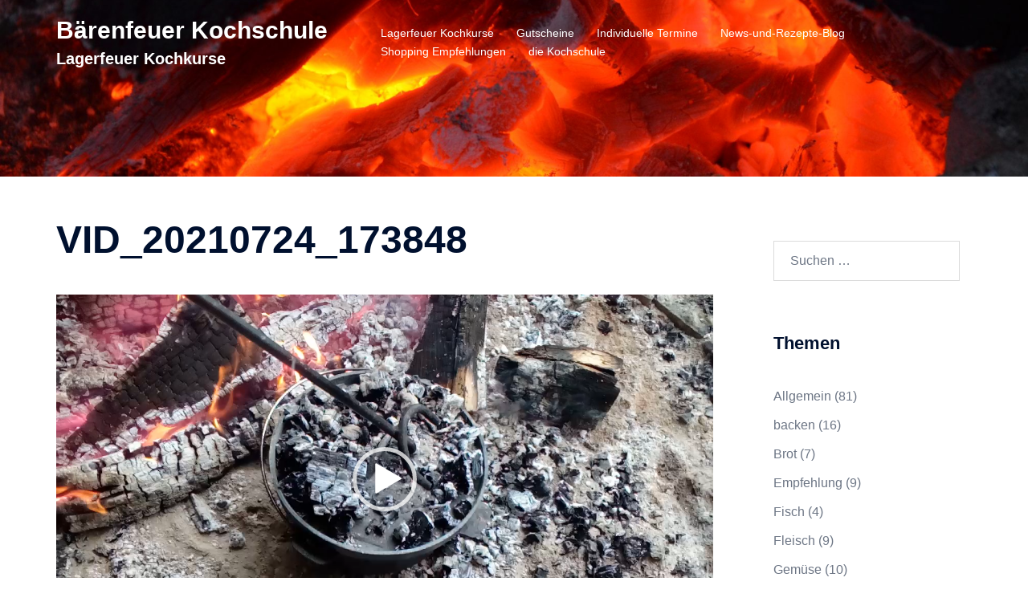

--- FILE ---
content_type: text/html; charset=UTF-8
request_url: https://www.lagerfeuer-kochschule.de/kirschkuchen-aus-dem-dutch-oven/vid_20210724_173848/
body_size: 18649
content:
<!DOCTYPE html>
<html dir="ltr" lang="de" prefix="og: https://ogp.me/ns#">
<head>
<meta charset="UTF-8">
<meta name="viewport" content="width=device-width, initial-scale=1">
<link rel="profile" href="http://gmpg.org/xfn/11">
<link rel="pingback" href="https://www.lagerfeuer-kochschule.de/xmlrpc.php">

<title>VID_20210724_173848 | Bärenfeuer Kochschule</title>
	<style>img:is([sizes="auto" i], [sizes^="auto," i]) { contain-intrinsic-size: 3000px 1500px }</style>
	
		<!-- All in One SEO 4.8.8 - aioseo.com -->
	<meta name="robots" content="max-image-preview:large" />
	<meta name="author" content="Rolf"/>
	<link rel="canonical" href="https://www.lagerfeuer-kochschule.de/kirschkuchen-aus-dem-dutch-oven/vid_20210724_173848/" />
	<meta name="generator" content="All in One SEO (AIOSEO) 4.8.8" />
		<meta property="og:locale" content="de_DE" />
		<meta property="og:site_name" content="Bärenfeuer Kochschule | Lagerfeuer Kochkurse" />
		<meta property="og:type" content="article" />
		<meta property="og:title" content="VID_20210724_173848 | Bärenfeuer Kochschule" />
		<meta property="og:url" content="https://www.lagerfeuer-kochschule.de/kirschkuchen-aus-dem-dutch-oven/vid_20210724_173848/" />
		<meta property="og:image" content="https://www.lagerfeuer-kochschule.de/wp-content/uploads/2024/07/BR_Kombilogo_schwarz_RGB_72dpi_500px.jpg" />
		<meta property="og:image:secure_url" content="https://www.lagerfeuer-kochschule.de/wp-content/uploads/2024/07/BR_Kombilogo_schwarz_RGB_72dpi_500px.jpg" />
		<meta property="og:image:width" content="550" />
		<meta property="og:image:height" content="550" />
		<meta property="article:published_time" content="2021-07-25T12:03:52+00:00" />
		<meta property="article:modified_time" content="2021-07-25T12:03:52+00:00" />
		<meta name="twitter:card" content="summary" />
		<meta name="twitter:title" content="VID_20210724_173848 | Bärenfeuer Kochschule" />
		<meta name="twitter:image" content="https://www.lagerfeuer-kochschule.de/wp-content/uploads/2024/07/BR_Kombilogo_schwarz_RGB_72dpi_500px.jpg" />
		<!-- All in One SEO -->

<link rel='dns-prefetch' href='//www.lagerfeuer-kochschule.de' />
<link rel="alternate" type="application/rss+xml" title="Bärenfeuer Kochschule &raquo; Feed" href="https://www.lagerfeuer-kochschule.de/feed/" />
<link rel="alternate" type="application/rss+xml" title="Bärenfeuer Kochschule &raquo; Kommentar-Feed" href="https://www.lagerfeuer-kochschule.de/comments/feed/" />
<link rel='stylesheet' id='sydney-bootstrap-css' href='https://www.lagerfeuer-kochschule.de/wp-content/themes/sydney/css/bootstrap/bootstrap.min.css?ver=1' type='text/css' media='all' />
<link rel='stylesheet' id='wp-block-library-css' href='https://www.lagerfeuer-kochschule.de/wp-includes/css/dist/block-library/style.min.css?ver=6.8.3' type='text/css' media='all' />
<style id='wp-block-library-inline-css' type='text/css'>
.wp-block-image.is-style-sydney-rounded img { border-radius:30px; }
.wp-block-gallery.is-style-sydney-rounded img { border-radius:30px; }
</style>
<style id='global-styles-inline-css' type='text/css'>
:root{--wp--preset--aspect-ratio--square: 1;--wp--preset--aspect-ratio--4-3: 4/3;--wp--preset--aspect-ratio--3-4: 3/4;--wp--preset--aspect-ratio--3-2: 3/2;--wp--preset--aspect-ratio--2-3: 2/3;--wp--preset--aspect-ratio--16-9: 16/9;--wp--preset--aspect-ratio--9-16: 9/16;--wp--preset--color--black: #000000;--wp--preset--color--cyan-bluish-gray: #abb8c3;--wp--preset--color--white: #ffffff;--wp--preset--color--pale-pink: #f78da7;--wp--preset--color--vivid-red: #cf2e2e;--wp--preset--color--luminous-vivid-orange: #ff6900;--wp--preset--color--luminous-vivid-amber: #fcb900;--wp--preset--color--light-green-cyan: #7bdcb5;--wp--preset--color--vivid-green-cyan: #00d084;--wp--preset--color--pale-cyan-blue: #8ed1fc;--wp--preset--color--vivid-cyan-blue: #0693e3;--wp--preset--color--vivid-purple: #9b51e0;--wp--preset--color--global-color-1: var(--sydney-global-color-1);--wp--preset--color--global-color-2: var(--sydney-global-color-2);--wp--preset--color--global-color-3: var(--sydney-global-color-3);--wp--preset--color--global-color-4: var(--sydney-global-color-4);--wp--preset--color--global-color-5: var(--sydney-global-color-5);--wp--preset--color--global-color-6: var(--sydney-global-color-6);--wp--preset--color--global-color-7: var(--sydney-global-color-7);--wp--preset--color--global-color-8: var(--sydney-global-color-8);--wp--preset--color--global-color-9: var(--sydney-global-color-9);--wp--preset--gradient--vivid-cyan-blue-to-vivid-purple: linear-gradient(135deg,rgba(6,147,227,1) 0%,rgb(155,81,224) 100%);--wp--preset--gradient--light-green-cyan-to-vivid-green-cyan: linear-gradient(135deg,rgb(122,220,180) 0%,rgb(0,208,130) 100%);--wp--preset--gradient--luminous-vivid-amber-to-luminous-vivid-orange: linear-gradient(135deg,rgba(252,185,0,1) 0%,rgba(255,105,0,1) 100%);--wp--preset--gradient--luminous-vivid-orange-to-vivid-red: linear-gradient(135deg,rgba(255,105,0,1) 0%,rgb(207,46,46) 100%);--wp--preset--gradient--very-light-gray-to-cyan-bluish-gray: linear-gradient(135deg,rgb(238,238,238) 0%,rgb(169,184,195) 100%);--wp--preset--gradient--cool-to-warm-spectrum: linear-gradient(135deg,rgb(74,234,220) 0%,rgb(151,120,209) 20%,rgb(207,42,186) 40%,rgb(238,44,130) 60%,rgb(251,105,98) 80%,rgb(254,248,76) 100%);--wp--preset--gradient--blush-light-purple: linear-gradient(135deg,rgb(255,206,236) 0%,rgb(152,150,240) 100%);--wp--preset--gradient--blush-bordeaux: linear-gradient(135deg,rgb(254,205,165) 0%,rgb(254,45,45) 50%,rgb(107,0,62) 100%);--wp--preset--gradient--luminous-dusk: linear-gradient(135deg,rgb(255,203,112) 0%,rgb(199,81,192) 50%,rgb(65,88,208) 100%);--wp--preset--gradient--pale-ocean: linear-gradient(135deg,rgb(255,245,203) 0%,rgb(182,227,212) 50%,rgb(51,167,181) 100%);--wp--preset--gradient--electric-grass: linear-gradient(135deg,rgb(202,248,128) 0%,rgb(113,206,126) 100%);--wp--preset--gradient--midnight: linear-gradient(135deg,rgb(2,3,129) 0%,rgb(40,116,252) 100%);--wp--preset--font-size--small: 13px;--wp--preset--font-size--medium: 20px;--wp--preset--font-size--large: 36px;--wp--preset--font-size--x-large: 42px;--wp--preset--spacing--20: 10px;--wp--preset--spacing--30: 20px;--wp--preset--spacing--40: 30px;--wp--preset--spacing--50: clamp(30px, 5vw, 60px);--wp--preset--spacing--60: clamp(30px, 7vw, 80px);--wp--preset--spacing--70: clamp(50px, 7vw, 100px);--wp--preset--spacing--80: clamp(50px, 10vw, 120px);--wp--preset--shadow--natural: 6px 6px 9px rgba(0, 0, 0, 0.2);--wp--preset--shadow--deep: 12px 12px 50px rgba(0, 0, 0, 0.4);--wp--preset--shadow--sharp: 6px 6px 0px rgba(0, 0, 0, 0.2);--wp--preset--shadow--outlined: 6px 6px 0px -3px rgba(255, 255, 255, 1), 6px 6px rgba(0, 0, 0, 1);--wp--preset--shadow--crisp: 6px 6px 0px rgba(0, 0, 0, 1);}:root { --wp--style--global--content-size: 740px;--wp--style--global--wide-size: 1140px; }:where(body) { margin: 0; }.wp-site-blocks { padding-top: var(--wp--style--root--padding-top); padding-bottom: var(--wp--style--root--padding-bottom); }.has-global-padding { padding-right: var(--wp--style--root--padding-right); padding-left: var(--wp--style--root--padding-left); }.has-global-padding > .alignfull { margin-right: calc(var(--wp--style--root--padding-right) * -1); margin-left: calc(var(--wp--style--root--padding-left) * -1); }.has-global-padding :where(:not(.alignfull.is-layout-flow) > .has-global-padding:not(.wp-block-block, .alignfull)) { padding-right: 0; padding-left: 0; }.has-global-padding :where(:not(.alignfull.is-layout-flow) > .has-global-padding:not(.wp-block-block, .alignfull)) > .alignfull { margin-left: 0; margin-right: 0; }.wp-site-blocks > .alignleft { float: left; margin-right: 2em; }.wp-site-blocks > .alignright { float: right; margin-left: 2em; }.wp-site-blocks > .aligncenter { justify-content: center; margin-left: auto; margin-right: auto; }:where(.wp-site-blocks) > * { margin-block-start: 24px; margin-block-end: 0; }:where(.wp-site-blocks) > :first-child { margin-block-start: 0; }:where(.wp-site-blocks) > :last-child { margin-block-end: 0; }:root { --wp--style--block-gap: 24px; }:root :where(.is-layout-flow) > :first-child{margin-block-start: 0;}:root :where(.is-layout-flow) > :last-child{margin-block-end: 0;}:root :where(.is-layout-flow) > *{margin-block-start: 24px;margin-block-end: 0;}:root :where(.is-layout-constrained) > :first-child{margin-block-start: 0;}:root :where(.is-layout-constrained) > :last-child{margin-block-end: 0;}:root :where(.is-layout-constrained) > *{margin-block-start: 24px;margin-block-end: 0;}:root :where(.is-layout-flex){gap: 24px;}:root :where(.is-layout-grid){gap: 24px;}.is-layout-flow > .alignleft{float: left;margin-inline-start: 0;margin-inline-end: 2em;}.is-layout-flow > .alignright{float: right;margin-inline-start: 2em;margin-inline-end: 0;}.is-layout-flow > .aligncenter{margin-left: auto !important;margin-right: auto !important;}.is-layout-constrained > .alignleft{float: left;margin-inline-start: 0;margin-inline-end: 2em;}.is-layout-constrained > .alignright{float: right;margin-inline-start: 2em;margin-inline-end: 0;}.is-layout-constrained > .aligncenter{margin-left: auto !important;margin-right: auto !important;}.is-layout-constrained > :where(:not(.alignleft):not(.alignright):not(.alignfull)){max-width: var(--wp--style--global--content-size);margin-left: auto !important;margin-right: auto !important;}.is-layout-constrained > .alignwide{max-width: var(--wp--style--global--wide-size);}body .is-layout-flex{display: flex;}.is-layout-flex{flex-wrap: wrap;align-items: center;}.is-layout-flex > :is(*, div){margin: 0;}body .is-layout-grid{display: grid;}.is-layout-grid > :is(*, div){margin: 0;}body{--wp--style--root--padding-top: 0px;--wp--style--root--padding-right: 0px;--wp--style--root--padding-bottom: 0px;--wp--style--root--padding-left: 0px;}a:where(:not(.wp-element-button)){text-decoration: underline;}:root :where(.wp-element-button, .wp-block-button__link){background-color: #32373c;border-width: 0;color: #fff;font-family: inherit;font-size: inherit;line-height: inherit;padding: calc(0.667em + 2px) calc(1.333em + 2px);text-decoration: none;}.has-black-color{color: var(--wp--preset--color--black) !important;}.has-cyan-bluish-gray-color{color: var(--wp--preset--color--cyan-bluish-gray) !important;}.has-white-color{color: var(--wp--preset--color--white) !important;}.has-pale-pink-color{color: var(--wp--preset--color--pale-pink) !important;}.has-vivid-red-color{color: var(--wp--preset--color--vivid-red) !important;}.has-luminous-vivid-orange-color{color: var(--wp--preset--color--luminous-vivid-orange) !important;}.has-luminous-vivid-amber-color{color: var(--wp--preset--color--luminous-vivid-amber) !important;}.has-light-green-cyan-color{color: var(--wp--preset--color--light-green-cyan) !important;}.has-vivid-green-cyan-color{color: var(--wp--preset--color--vivid-green-cyan) !important;}.has-pale-cyan-blue-color{color: var(--wp--preset--color--pale-cyan-blue) !important;}.has-vivid-cyan-blue-color{color: var(--wp--preset--color--vivid-cyan-blue) !important;}.has-vivid-purple-color{color: var(--wp--preset--color--vivid-purple) !important;}.has-global-color-1-color{color: var(--wp--preset--color--global-color-1) !important;}.has-global-color-2-color{color: var(--wp--preset--color--global-color-2) !important;}.has-global-color-3-color{color: var(--wp--preset--color--global-color-3) !important;}.has-global-color-4-color{color: var(--wp--preset--color--global-color-4) !important;}.has-global-color-5-color{color: var(--wp--preset--color--global-color-5) !important;}.has-global-color-6-color{color: var(--wp--preset--color--global-color-6) !important;}.has-global-color-7-color{color: var(--wp--preset--color--global-color-7) !important;}.has-global-color-8-color{color: var(--wp--preset--color--global-color-8) !important;}.has-global-color-9-color{color: var(--wp--preset--color--global-color-9) !important;}.has-black-background-color{background-color: var(--wp--preset--color--black) !important;}.has-cyan-bluish-gray-background-color{background-color: var(--wp--preset--color--cyan-bluish-gray) !important;}.has-white-background-color{background-color: var(--wp--preset--color--white) !important;}.has-pale-pink-background-color{background-color: var(--wp--preset--color--pale-pink) !important;}.has-vivid-red-background-color{background-color: var(--wp--preset--color--vivid-red) !important;}.has-luminous-vivid-orange-background-color{background-color: var(--wp--preset--color--luminous-vivid-orange) !important;}.has-luminous-vivid-amber-background-color{background-color: var(--wp--preset--color--luminous-vivid-amber) !important;}.has-light-green-cyan-background-color{background-color: var(--wp--preset--color--light-green-cyan) !important;}.has-vivid-green-cyan-background-color{background-color: var(--wp--preset--color--vivid-green-cyan) !important;}.has-pale-cyan-blue-background-color{background-color: var(--wp--preset--color--pale-cyan-blue) !important;}.has-vivid-cyan-blue-background-color{background-color: var(--wp--preset--color--vivid-cyan-blue) !important;}.has-vivid-purple-background-color{background-color: var(--wp--preset--color--vivid-purple) !important;}.has-global-color-1-background-color{background-color: var(--wp--preset--color--global-color-1) !important;}.has-global-color-2-background-color{background-color: var(--wp--preset--color--global-color-2) !important;}.has-global-color-3-background-color{background-color: var(--wp--preset--color--global-color-3) !important;}.has-global-color-4-background-color{background-color: var(--wp--preset--color--global-color-4) !important;}.has-global-color-5-background-color{background-color: var(--wp--preset--color--global-color-5) !important;}.has-global-color-6-background-color{background-color: var(--wp--preset--color--global-color-6) !important;}.has-global-color-7-background-color{background-color: var(--wp--preset--color--global-color-7) !important;}.has-global-color-8-background-color{background-color: var(--wp--preset--color--global-color-8) !important;}.has-global-color-9-background-color{background-color: var(--wp--preset--color--global-color-9) !important;}.has-black-border-color{border-color: var(--wp--preset--color--black) !important;}.has-cyan-bluish-gray-border-color{border-color: var(--wp--preset--color--cyan-bluish-gray) !important;}.has-white-border-color{border-color: var(--wp--preset--color--white) !important;}.has-pale-pink-border-color{border-color: var(--wp--preset--color--pale-pink) !important;}.has-vivid-red-border-color{border-color: var(--wp--preset--color--vivid-red) !important;}.has-luminous-vivid-orange-border-color{border-color: var(--wp--preset--color--luminous-vivid-orange) !important;}.has-luminous-vivid-amber-border-color{border-color: var(--wp--preset--color--luminous-vivid-amber) !important;}.has-light-green-cyan-border-color{border-color: var(--wp--preset--color--light-green-cyan) !important;}.has-vivid-green-cyan-border-color{border-color: var(--wp--preset--color--vivid-green-cyan) !important;}.has-pale-cyan-blue-border-color{border-color: var(--wp--preset--color--pale-cyan-blue) !important;}.has-vivid-cyan-blue-border-color{border-color: var(--wp--preset--color--vivid-cyan-blue) !important;}.has-vivid-purple-border-color{border-color: var(--wp--preset--color--vivid-purple) !important;}.has-global-color-1-border-color{border-color: var(--wp--preset--color--global-color-1) !important;}.has-global-color-2-border-color{border-color: var(--wp--preset--color--global-color-2) !important;}.has-global-color-3-border-color{border-color: var(--wp--preset--color--global-color-3) !important;}.has-global-color-4-border-color{border-color: var(--wp--preset--color--global-color-4) !important;}.has-global-color-5-border-color{border-color: var(--wp--preset--color--global-color-5) !important;}.has-global-color-6-border-color{border-color: var(--wp--preset--color--global-color-6) !important;}.has-global-color-7-border-color{border-color: var(--wp--preset--color--global-color-7) !important;}.has-global-color-8-border-color{border-color: var(--wp--preset--color--global-color-8) !important;}.has-global-color-9-border-color{border-color: var(--wp--preset--color--global-color-9) !important;}.has-vivid-cyan-blue-to-vivid-purple-gradient-background{background: var(--wp--preset--gradient--vivid-cyan-blue-to-vivid-purple) !important;}.has-light-green-cyan-to-vivid-green-cyan-gradient-background{background: var(--wp--preset--gradient--light-green-cyan-to-vivid-green-cyan) !important;}.has-luminous-vivid-amber-to-luminous-vivid-orange-gradient-background{background: var(--wp--preset--gradient--luminous-vivid-amber-to-luminous-vivid-orange) !important;}.has-luminous-vivid-orange-to-vivid-red-gradient-background{background: var(--wp--preset--gradient--luminous-vivid-orange-to-vivid-red) !important;}.has-very-light-gray-to-cyan-bluish-gray-gradient-background{background: var(--wp--preset--gradient--very-light-gray-to-cyan-bluish-gray) !important;}.has-cool-to-warm-spectrum-gradient-background{background: var(--wp--preset--gradient--cool-to-warm-spectrum) !important;}.has-blush-light-purple-gradient-background{background: var(--wp--preset--gradient--blush-light-purple) !important;}.has-blush-bordeaux-gradient-background{background: var(--wp--preset--gradient--blush-bordeaux) !important;}.has-luminous-dusk-gradient-background{background: var(--wp--preset--gradient--luminous-dusk) !important;}.has-pale-ocean-gradient-background{background: var(--wp--preset--gradient--pale-ocean) !important;}.has-electric-grass-gradient-background{background: var(--wp--preset--gradient--electric-grass) !important;}.has-midnight-gradient-background{background: var(--wp--preset--gradient--midnight) !important;}.has-small-font-size{font-size: var(--wp--preset--font-size--small) !important;}.has-medium-font-size{font-size: var(--wp--preset--font-size--medium) !important;}.has-large-font-size{font-size: var(--wp--preset--font-size--large) !important;}.has-x-large-font-size{font-size: var(--wp--preset--font-size--x-large) !important;}
:root :where(.wp-block-pullquote){font-size: 1.5em;line-height: 1.6;}
</style>
<link rel='stylesheet' id='iw-defaults-css' href='https://www.lagerfeuer-kochschule.de/wp-content/plugins/widgets-for-siteorigin/inc/../css/defaults.css?ver=1.4.7' type='text/css' media='all' />
<link rel='stylesheet' id='sydney-style-css' href='https://www.lagerfeuer-kochschule.de/wp-content/themes/sydney/style.css?ver=20230821' type='text/css' media='all' />
<!--[if lte IE 9]>
<link rel='stylesheet' id='sydney-ie9-css' href='https://www.lagerfeuer-kochschule.de/wp-content/themes/sydney/css/ie9.css?ver=6.8.3' type='text/css' media='all' />
<![endif]-->
<link rel='stylesheet' id='sydney-siteorigin-css' href='https://www.lagerfeuer-kochschule.de/wp-content/themes/sydney/css/components/siteorigin.min.css?ver=20220824' type='text/css' media='all' />
<link rel='stylesheet' id='sydney-font-awesome-css' href='https://www.lagerfeuer-kochschule.de/wp-content/themes/sydney/fonts/font-awesome.min.css?ver=6.8.3' type='text/css' media='all' />
<link rel='stylesheet' id='sydney-style-min-css' href='https://www.lagerfeuer-kochschule.de/wp-content/themes/sydney/css/styles.min.css?ver=20250404' type='text/css' media='all' />
<style id='sydney-style-min-inline-css' type='text/css'>
.woocommerce ul.products li.product{text-align:center;}html{scroll-behavior:smooth;}.header-image{background-size:cover;}.header-image{height:220px;}:root{--sydney-global-color-1:#d65050;--sydney-global-color-2:#b73d3d;--sydney-global-color-3:#233452;--sydney-global-color-4:#00102E;--sydney-global-color-5:#6d7685;--sydney-global-color-6:#00102E;--sydney-global-color-7:#F4F5F7;--sydney-global-color-8:#dbdbdb;--sydney-global-color-9:#ffffff;}.llms-student-dashboard .llms-button-secondary:hover,.llms-button-action:hover,.read-more-gt,.widget-area .widget_fp_social a,#mainnav ul li a:hover,.sydney_contact_info_widget span,.roll-team .team-content .name,.roll-team .team-item .team-pop .team-social li:hover a,.roll-infomation li.address:before,.roll-infomation li.phone:before,.roll-infomation li.email:before,.roll-testimonials .name,.roll-button.border,.roll-button:hover,.roll-icon-list .icon i,.roll-icon-list .content h3 a:hover,.roll-icon-box.white .content h3 a,.roll-icon-box .icon i,.roll-icon-box .content h3 a:hover,.switcher-container .switcher-icon a:focus,.go-top:hover,.hentry .meta-post a:hover,#mainnav > ul > li > a.active,#mainnav > ul > li > a:hover,button:hover,input[type="button"]:hover,input[type="reset"]:hover,input[type="submit"]:hover,.text-color,.social-menu-widget a,.social-menu-widget a:hover,.archive .team-social li a,a,h1 a,h2 a,h3 a,h4 a,h5 a,h6 a,.classic-alt .meta-post a,.single .hentry .meta-post a,.content-area.modern .hentry .meta-post span:before,.content-area.modern .post-cat{color:var(--sydney-global-color-1)}.llms-student-dashboard .llms-button-secondary,.llms-button-action,.woocommerce #respond input#submit,.woocommerce a.button,.woocommerce button.button,.woocommerce input.button,.project-filter li a.active,.project-filter li a:hover,.preloader .pre-bounce1,.preloader .pre-bounce2,.roll-team .team-item .team-pop,.roll-progress .progress-animate,.roll-socials li a:hover,.roll-project .project-item .project-pop,.roll-project .project-filter li.active,.roll-project .project-filter li:hover,.roll-button.light:hover,.roll-button.border:hover,.roll-button,.roll-icon-box.white .icon,.owl-theme .owl-controls .owl-page.active span,.owl-theme .owl-controls.clickable .owl-page:hover span,.go-top,.bottom .socials li:hover a,.sidebar .widget:before,.blog-pagination ul li.active,.blog-pagination ul li:hover a,.content-area .hentry:after,.text-slider .maintitle:after,.error-wrap #search-submit:hover,#mainnav .sub-menu li:hover > a,#mainnav ul li ul:after,button,input[type="button"],input[type="reset"],input[type="submit"],.panel-grid-cell .widget-title:after,.cart-amount{background-color:var(--sydney-global-color-1)}.llms-student-dashboard .llms-button-secondary,.llms-student-dashboard .llms-button-secondary:hover,.llms-button-action,.llms-button-action:hover,.roll-socials li a:hover,.roll-socials li a,.roll-button.light:hover,.roll-button.border,.roll-button,.roll-icon-list .icon,.roll-icon-box .icon,.owl-theme .owl-controls .owl-page span,.comment .comment-detail,.widget-tags .tag-list a:hover,.blog-pagination ul li,.error-wrap #search-submit:hover,textarea:focus,input[type="text"]:focus,input[type="password"]:focus,input[type="datetime"]:focus,input[type="datetime-local"]:focus,input[type="date"]:focus,input[type="month"]:focus,input[type="time"]:focus,input[type="week"]:focus,input[type="number"]:focus,input[type="email"]:focus,input[type="url"]:focus,input[type="search"]:focus,input[type="tel"]:focus,input[type="color"]:focus,button,input[type="button"],input[type="reset"],input[type="submit"],.archive .team-social li a{border-color:var(--sydney-global-color-1)}.sydney_contact_info_widget span{fill:var(--sydney-global-color-1);}.go-top:hover svg{stroke:var(--sydney-global-color-1);}.site-header.float-header{background-color:rgba(0,102,10,0.9);}@media only screen and (max-width:1024px){.site-header{background-color:#00660a;}}#mainnav ul li a,#mainnav ul li::before{color:#ffffff}#mainnav .sub-menu li a{color:#ffffff}#mainnav .sub-menu li a{background:#1c1c1c}.text-slider .maintitle,.text-slider .subtitle{color:#ffffff}body{color:#000000}#secondary{background-color:}#secondary,#secondary a:not(.wp-block-button__link){color:#6d7685}.btn-menu .sydney-svg-icon{fill:#ffffff}#mainnav ul li a:hover,.main-header #mainnav .menu > li > a:hover{color:#d65050}.overlay{background-color:#000000}.page-wrap{padding-top:50px;}.page-wrap{padding-bottom:70px;}.slide-inner{display:none;}.slide-inner.text-slider-stopped{display:block;}@media only screen and (max-width:1025px){.mobile-slide{display:block;}.slide-item{background-image:none !important;}.header-slider{}.slide-item{height:auto !important;}.slide-inner{min-height:initial;}}.go-top.show{border-radius:2px;bottom:10px;}.go-top.position-right{right:20px;}.go-top.position-left{left:20px;}.go-top{background-color:;}.go-top:hover{background-color:;}.go-top{color:;}.go-top svg{stroke:;}.go-top:hover{color:;}.go-top:hover svg{stroke:;}.go-top .sydney-svg-icon,.go-top .sydney-svg-icon svg{width:16px;height:16px;}.go-top{padding:15px;}@media (min-width:992px){.site-info{font-size:16px;}}@media (min-width:576px) and (max-width:991px){.site-info{font-size:16px;}}@media (max-width:575px){.site-info{font-size:16px;}}.site-info{border-top:0;}.footer-widgets-grid{gap:30px;}@media (min-width:992px){.footer-widgets-grid{padding-top:95px;padding-bottom:95px;}}@media (min-width:576px) and (max-width:991px){.footer-widgets-grid{padding-top:60px;padding-bottom:60px;}}@media (max-width:575px){.footer-widgets-grid{padding-top:60px;padding-bottom:60px;}}@media (min-width:992px){.sidebar-column .widget .widget-title{font-size:22px;}}@media (min-width:576px) and (max-width:991px){.sidebar-column .widget .widget-title{font-size:22px;}}@media (max-width:575px){.sidebar-column .widget .widget-title{font-size:22px;}}@media (min-width:992px){.footer-widgets{font-size:16px;}}@media (min-width:576px) and (max-width:991px){.footer-widgets{font-size:16px;}}@media (max-width:575px){.footer-widgets{font-size:16px;}}.footer-widgets{background-color:;}.sidebar-column .widget .widget-title{color:;}.sidebar-column .widget h1,.sidebar-column .widget h2,.sidebar-column .widget h3,.sidebar-column .widget h4,.sidebar-column .widget h5,.sidebar-column .widget h6{color:;}.sidebar-column .widget{color:;}#sidebar-footer .widget a{color:;}#sidebar-footer .widget a:hover{color:;}.site-footer{background-color:;}.site-info,.site-info a{color:;}.site-info .sydney-svg-icon svg{fill:;}.site-info{padding-top:20px;padding-bottom:20px;}@media (min-width:992px){button,.roll-button,a.button,.wp-block-button__link,.wp-block-button.is-style-outline a,input[type="button"],input[type="reset"],input[type="submit"]{padding-top:12px;padding-bottom:12px;}}@media (min-width:576px) and (max-width:991px){button,.roll-button,a.button,.wp-block-button__link,.wp-block-button.is-style-outline a,input[type="button"],input[type="reset"],input[type="submit"]{padding-top:12px;padding-bottom:12px;}}@media (max-width:575px){button,.roll-button,a.button,.wp-block-button__link,.wp-block-button.is-style-outline a,input[type="button"],input[type="reset"],input[type="submit"]{padding-top:12px;padding-bottom:12px;}}@media (min-width:992px){button,.roll-button,a.button,.wp-block-button__link,.wp-block-button.is-style-outline a,input[type="button"],input[type="reset"],input[type="submit"]{padding-left:35px;padding-right:35px;}}@media (min-width:576px) and (max-width:991px){button,.roll-button,a.button,.wp-block-button__link,.wp-block-button.is-style-outline a,input[type="button"],input[type="reset"],input[type="submit"]{padding-left:35px;padding-right:35px;}}@media (max-width:575px){button,.roll-button,a.button,.wp-block-button__link,.wp-block-button.is-style-outline a,input[type="button"],input[type="reset"],input[type="submit"]{padding-left:35px;padding-right:35px;}}button,.roll-button,a.button,.wp-block-button__link,input[type="button"],input[type="reset"],input[type="submit"]{border-radius:0;}@media (min-width:992px){button,.roll-button,a.button,.wp-block-button__link,input[type="button"],input[type="reset"],input[type="submit"]{font-size:14px;}}@media (min-width:576px) and (max-width:991px){button,.roll-button,a.button,.wp-block-button__link,input[type="button"],input[type="reset"],input[type="submit"]{font-size:14px;}}@media (max-width:575px){button,.roll-button,a.button,.wp-block-button__link,input[type="button"],input[type="reset"],input[type="submit"]{font-size:14px;}}button,.roll-button,a.button,.wp-block-button__link,input[type="button"],input[type="reset"],input[type="submit"]{text-transform:uppercase;}button,.wp-element-button,div.wpforms-container-full .wpforms-form input[type=submit],div.wpforms-container-full .wpforms-form button[type=submit],div.wpforms-container-full .wpforms-form .wpforms-page-button,.roll-button,a.button,.wp-block-button__link,input[type="button"],input[type="reset"],input[type="submit"]{background-color:;}button:hover,.wp-element-button:hover,div.wpforms-container-full .wpforms-form input[type=submit]:hover,div.wpforms-container-full .wpforms-form button[type=submit]:hover,div.wpforms-container-full .wpforms-form .wpforms-page-button:hover,.roll-button:hover,a.button:hover,.wp-block-button__link:hover,input[type="button"]:hover,input[type="reset"]:hover,input[type="submit"]:hover{background-color:;}button,#sidebar-footer a.wp-block-button__link,.wp-element-button,div.wpforms-container-full .wpforms-form input[type=submit],div.wpforms-container-full .wpforms-form button[type=submit],div.wpforms-container-full .wpforms-form .wpforms-page-button,.checkout-button.button,a.button,.wp-block-button__link,input[type="button"],input[type="reset"],input[type="submit"]{color:;}button:hover,#sidebar-footer .wp-block-button__link:hover,.wp-element-button:hover,div.wpforms-container-full .wpforms-form input[type=submit]:hover,div.wpforms-container-full .wpforms-form button[type=submit]:hover,div.wpforms-container-full .wpforms-form .wpforms-page-button:hover,.roll-button:hover,a.button:hover,.wp-block-button__link:hover,input[type="button"]:hover,input[type="reset"]:hover,input[type="submit"]:hover{color:;}.is-style-outline .wp-block-button__link,div.wpforms-container-full .wpforms-form input[type=submit],div.wpforms-container-full .wpforms-form button[type=submit],div.wpforms-container-full .wpforms-form .wpforms-page-button,.roll-button,.wp-block-button__link.is-style-outline,button,a.button,.wp-block-button__link,input[type="button"],input[type="reset"],input[type="submit"]{border-color:;}button:hover,div.wpforms-container-full .wpforms-form input[type=submit]:hover,div.wpforms-container-full .wpforms-form button[type=submit]:hover,div.wpforms-container-full .wpforms-form .wpforms-page-button:hover,.roll-button:hover,a.button:hover,.wp-block-button__link:hover,input[type="button"]:hover,input[type="reset"]:hover,input[type="submit"]:hover{border-color:;}.posts-layout .list-image{width:30%;}.posts-layout .list-content{width:70%;}.content-area:not(.layout4):not(.layout6) .posts-layout .entry-thumb{margin:0 0 24px 0;}.layout4 .entry-thumb,.layout6 .entry-thumb{margin:0 24px 0 0;}.layout6 article:nth-of-type(even) .list-image .entry-thumb{margin:0 0 0 24px;}.posts-layout .entry-header{margin-bottom:24px;}.posts-layout .entry-meta.below-excerpt{margin:15px 0 0;}.posts-layout .entry-meta.above-title{margin:0 0 15px;}.single .entry-header .entry-title{color:;}.single .entry-header .entry-meta,.single .entry-header .entry-meta a{color:;}@media (min-width:992px){.single .entry-meta{font-size:12px;}}@media (min-width:576px) and (max-width:991px){.single .entry-meta{font-size:12px;}}@media (max-width:575px){.single .entry-meta{font-size:12px;}}@media (min-width:992px){.single .entry-header .entry-title{font-size:48px;}}@media (min-width:576px) and (max-width:991px){.single .entry-header .entry-title{font-size:32px;}}@media (max-width:575px){.single .entry-header .entry-title{font-size:32px;}}.posts-layout .entry-post{color:#233452;}.posts-layout .entry-title a{color:#00102E;}.posts-layout .author,.posts-layout .entry-meta a{color:#6d7685;}@media (min-width:992px){.posts-layout .entry-post{font-size:16px;}}@media (min-width:576px) and (max-width:991px){.posts-layout .entry-post{font-size:16px;}}@media (max-width:575px){.posts-layout .entry-post{font-size:16px;}}@media (min-width:992px){.posts-layout .entry-meta{font-size:12px;}}@media (min-width:576px) and (max-width:991px){.posts-layout .entry-meta{font-size:12px;}}@media (max-width:575px){.posts-layout .entry-meta{font-size:12px;}}@media (min-width:992px){.posts-layout .entry-title{font-size:32px;}}@media (min-width:576px) and (max-width:991px){.posts-layout .entry-title{font-size:32px;}}@media (max-width:575px){.posts-layout .entry-title{font-size:32px;}}.single .entry-header{margin-bottom:40px;}.single .entry-thumb{margin-bottom:40px;}.single .entry-meta-above{margin-bottom:24px;}.single .entry-meta-below{margin-top:24px;}@media (min-width:992px){.custom-logo-link img{max-width:180px;}}@media (min-width:576px) and (max-width:991px){.custom-logo-link img{max-width:100px;}}@media (max-width:575px){.custom-logo-link img{max-width:100px;}}.main-header,.bottom-header-row{border-bottom:0 solid rgba(255,255,255,0.1);}.header_layout_3,.header_layout_4,.header_layout_5{border-bottom:1px solid rgba(255,255,255,0.1);}.main-header:not(.sticky-active),.header-search-form{background-color:;}.main-header.sticky-active{background-color:;}.main-header .site-title a,.main-header .site-description,.main-header #mainnav .menu > li > a,#mainnav .nav-menu > li > a,.main-header .header-contact a{color:;}.main-header .sydney-svg-icon svg,.main-header .dropdown-symbol .sydney-svg-icon svg{fill:;}.sticky-active .main-header .site-title a,.sticky-active .main-header .site-description,.sticky-active .main-header #mainnav .menu > li > a,.sticky-active .main-header .header-contact a,.sticky-active .main-header .logout-link,.sticky-active .main-header .html-item,.sticky-active .main-header .sydney-login-toggle{color:;}.sticky-active .main-header .sydney-svg-icon svg,.sticky-active .main-header .dropdown-symbol .sydney-svg-icon svg{fill:;}.bottom-header-row{background-color:;}.bottom-header-row,.bottom-header-row .header-contact a,.bottom-header-row #mainnav .menu > li > a{color:;}.bottom-header-row #mainnav .menu > li > a:hover{color:;}.bottom-header-row .header-item svg,.dropdown-symbol .sydney-svg-icon svg{fill:;}.main-header .site-header-inner,.main-header .top-header-row{padding-top:15px;padding-bottom:15px;}.bottom-header-inner{padding-top:15px;padding-bottom:15px;}.bottom-header-row #mainnav ul ul li,.main-header #mainnav ul ul li{background-color:;}.bottom-header-row #mainnav ul ul li a,.bottom-header-row #mainnav ul ul li:hover a,.main-header #mainnav ul ul li:hover a,.main-header #mainnav ul ul li a{color:;}.bottom-header-row #mainnav ul ul li svg,.main-header #mainnav ul ul li svg{fill:;}.header-item .sydney-svg-icon{width:px;height:px;}.header-item .sydney-svg-icon svg{max-height:-2px;}.header-search-form{background-color:;}#mainnav .sub-menu li:hover>a,.main-header #mainnav ul ul li:hover>a{color:;}.main-header-cart .count-number{color:;}.main-header-cart .widget_shopping_cart .widgettitle:after,.main-header-cart .widget_shopping_cart .woocommerce-mini-cart__buttons:before{background-color:rgba(33,33,33,0.9);}.sydney-offcanvas-menu .mainnav ul li,.mobile-header-item.offcanvas-items,.mobile-header-item.offcanvas-items .social-profile{text-align:left;}.sydney-offcanvas-menu #mainnav ul li{text-align:left;}.sydney-offcanvas-menu #mainnav ul ul a{color:;}.sydney-offcanvas-menu #mainnav > div > ul > li > a{font-size:18px;}.sydney-offcanvas-menu #mainnav ul ul li a{font-size:16px;}.sydney-offcanvas-menu .mainnav a{padding:10px 0;}#masthead-mobile{background-color:;}#masthead-mobile .site-description,#masthead-mobile a:not(.button){color:;}#masthead-mobile svg{fill:;}.mobile-header{padding-top:15px;padding-bottom:15px;}.sydney-offcanvas-menu{background-color:;}.offcanvas-header-custom-text,.sydney-offcanvas-menu,.sydney-offcanvas-menu #mainnav a:not(.button),.sydney-offcanvas-menu a:not(.button){color:#ffffff;}.sydney-offcanvas-menu svg,.sydney-offcanvas-menu .dropdown-symbol .sydney-svg-icon svg{fill:#ffffff;}@media (min-width:992px){.site-logo{max-height:100px;}}@media (min-width:576px) and (max-width:991px){.site-logo{max-height:100px;}}@media (max-width:575px){.site-logo{max-height:100px;}}.site-title a,.site-title a:visited,.main-header .site-title a,.main-header .site-title a:visited{color:#ffffff}.site-description,.main-header .site-description{color:}@media (min-width:992px){.site-title{font-size:30px;}}@media (min-width:576px) and (max-width:991px){.site-title{font-size:24px;}}@media (max-width:575px){.site-title{font-size:20px;}}@media (min-width:992px){.site-description{font-size:20px;}}@media (min-width:576px) and (max-width:991px){.site-description{font-size:16px;}}@media (max-width:575px){.site-description{font-size:16px;}}h1,h2,h3,h4,h5,h6,.site-title{text-decoration:;text-transform:;font-style:;line-height:1.2;letter-spacing:px;}@media (min-width:992px){h1:not(.site-title){font-size:52px;}}@media (min-width:576px) and (max-width:991px){h1:not(.site-title){font-size:42px;}}@media (max-width:575px){h1:not(.site-title){font-size:32px;}}@media (min-width:992px){h2{font-size:42px;}}@media (min-width:576px) and (max-width:991px){h2{font-size:32px;}}@media (max-width:575px){h2{font-size:24px;}}@media (min-width:992px){h3{font-size:32px;}}@media (min-width:576px) and (max-width:991px){h3{font-size:24px;}}@media (max-width:575px){h3{font-size:20px;}}@media (min-width:992px){h4{font-size:24px;}}@media (min-width:576px) and (max-width:991px){h4{font-size:18px;}}@media (max-width:575px){h4{font-size:16px;}}@media (min-width:992px){h5{font-size:20px;}}@media (min-width:576px) and (max-width:991px){h5{font-size:16px;}}@media (max-width:575px){h5{font-size:16px;}}@media (min-width:992px){h6{font-size:18px;}}@media (min-width:576px) and (max-width:991px){h6{font-size:16px;}}@media (max-width:575px){h6{font-size:16px;}}p,.posts-layout .entry-post{text-decoration:}body,.posts-layout .entry-post{text-transform:;font-style:;line-height:1.68;letter-spacing:px;}@media (min-width:992px){body{font-size:16px;}}@media (min-width:576px) and (max-width:991px){body{font-size:16px;}}@media (max-width:575px){body{font-size:16px;}}@media (min-width:992px){.woocommerce div.product .product-gallery-summary .entry-title{font-size:32px;}}@media (min-width:576px) and (max-width:991px){.woocommerce div.product .product-gallery-summary .entry-title{font-size:32px;}}@media (max-width:575px){.woocommerce div.product .product-gallery-summary .entry-title{font-size:32px;}}@media (min-width:992px){.woocommerce div.product .product-gallery-summary .price .amount{font-size:24px;}}@media (min-width:576px) and (max-width:991px){.woocommerce div.product .product-gallery-summary .price .amount{font-size:24px;}}@media (max-width:575px){.woocommerce div.product .product-gallery-summary .price .amount{font-size:24px;}}.woocommerce ul.products li.product .col-md-7 > *,.woocommerce ul.products li.product .col-md-8 > *,.woocommerce ul.products li.product > *{margin-bottom:12px;}.wc-block-grid__product-onsale,span.onsale{border-radius:0;top:20px!important;left:20px!important;}.wc-block-grid__product-onsale,.products span.onsale{left:auto!important;right:20px;}.wc-block-grid__product-onsale,span.onsale{color:;}.wc-block-grid__product-onsale,span.onsale{background-color:;}ul.wc-block-grid__products li.wc-block-grid__product .wc-block-grid__product-title,ul.wc-block-grid__products li.wc-block-grid__product .woocommerce-loop-product__title,ul.wc-block-grid__products li.product .wc-block-grid__product-title,ul.wc-block-grid__products li.product .woocommerce-loop-product__title,ul.products li.wc-block-grid__product .wc-block-grid__product-title,ul.products li.wc-block-grid__product .woocommerce-loop-product__title,ul.products li.product .wc-block-grid__product-title,ul.products li.product .woocommerce-loop-product__title,ul.products li.product .woocommerce-loop-category__title,.woocommerce-loop-product__title .botiga-wc-loop-product__title{color:;}a.wc-forward:not(.checkout-button){color:;}a.wc-forward:not(.checkout-button):hover{color:;}.woocommerce-pagination li .page-numbers:hover{color:;}.woocommerce-sorting-wrapper{border-color:rgba(33,33,33,0.9);}ul.products li.product-category .woocommerce-loop-category__title{text-align:center;}ul.products li.product-category > a,ul.products li.product-category > a > img{border-radius:0;}.entry-content a:not(.button):not(.elementor-button-link):not(.wp-block-button__link){color:;}.entry-content a:not(.button):not(.elementor-button-link):not(.wp-block-button__link):hover{color:;}h1{color:;}h2{color:;}h3{color:;}h4{color:;}h5{color:;}h6{color:;}div.wpforms-container-full .wpforms-form input[type=date],div.wpforms-container-full .wpforms-form input[type=datetime],div.wpforms-container-full .wpforms-form input[type=datetime-local],div.wpforms-container-full .wpforms-form input[type=email],div.wpforms-container-full .wpforms-form input[type=month],div.wpforms-container-full .wpforms-form input[type=number],div.wpforms-container-full .wpforms-form input[type=password],div.wpforms-container-full .wpforms-form input[type=range],div.wpforms-container-full .wpforms-form input[type=search],div.wpforms-container-full .wpforms-form input[type=tel],div.wpforms-container-full .wpforms-form input[type=text],div.wpforms-container-full .wpforms-form input[type=time],div.wpforms-container-full .wpforms-form input[type=url],div.wpforms-container-full .wpforms-form input[type=week],div.wpforms-container-full .wpforms-form select,div.wpforms-container-full .wpforms-form textarea,input[type="text"],input[type="email"],input[type="url"],input[type="password"],input[type="search"],input[type="number"],input[type="tel"],input[type="range"],input[type="date"],input[type="month"],input[type="week"],input[type="time"],input[type="datetime"],input[type="datetime-local"],input[type="color"],textarea,select,.woocommerce .select2-container .select2-selection--single,.woocommerce-page .select2-container .select2-selection--single,input[type="text"]:focus,input[type="email"]:focus,input[type="url"]:focus,input[type="password"]:focus,input[type="search"]:focus,input[type="number"]:focus,input[type="tel"]:focus,input[type="range"]:focus,input[type="date"]:focus,input[type="month"]:focus,input[type="week"]:focus,input[type="time"]:focus,input[type="datetime"]:focus,input[type="datetime-local"]:focus,input[type="color"]:focus,textarea:focus,select:focus,.woocommerce .select2-container .select2-selection--single:focus,.woocommerce-page .select2-container .select2-selection--single:focus,.select2-container--default .select2-selection--single .select2-selection__rendered,.wp-block-search .wp-block-search__input,.wp-block-search .wp-block-search__input:focus{color:;}div.wpforms-container-full .wpforms-form input[type=date],div.wpforms-container-full .wpforms-form input[type=datetime],div.wpforms-container-full .wpforms-form input[type=datetime-local],div.wpforms-container-full .wpforms-form input[type=email],div.wpforms-container-full .wpforms-form input[type=month],div.wpforms-container-full .wpforms-form input[type=number],div.wpforms-container-full .wpforms-form input[type=password],div.wpforms-container-full .wpforms-form input[type=range],div.wpforms-container-full .wpforms-form input[type=search],div.wpforms-container-full .wpforms-form input[type=tel],div.wpforms-container-full .wpforms-form input[type=text],div.wpforms-container-full .wpforms-form input[type=time],div.wpforms-container-full .wpforms-form input[type=url],div.wpforms-container-full .wpforms-form input[type=week],div.wpforms-container-full .wpforms-form select,div.wpforms-container-full .wpforms-form textarea,input[type="text"],input[type="email"],input[type="url"],input[type="password"],input[type="search"],input[type="number"],input[type="tel"],input[type="range"],input[type="date"],input[type="month"],input[type="week"],input[type="time"],input[type="datetime"],input[type="datetime-local"],input[type="color"],textarea,select,.woocommerce .select2-container .select2-selection--single,.woocommerce-page .select2-container .select2-selection--single,.woocommerce-cart .woocommerce-cart-form .actions .coupon input[type="text"]{background-color:;}div.wpforms-container-full .wpforms-form input[type=date],div.wpforms-container-full .wpforms-form input[type=datetime],div.wpforms-container-full .wpforms-form input[type=datetime-local],div.wpforms-container-full .wpforms-form input[type=email],div.wpforms-container-full .wpforms-form input[type=month],div.wpforms-container-full .wpforms-form input[type=number],div.wpforms-container-full .wpforms-form input[type=password],div.wpforms-container-full .wpforms-form input[type=range],div.wpforms-container-full .wpforms-form input[type=search],div.wpforms-container-full .wpforms-form input[type=tel],div.wpforms-container-full .wpforms-form input[type=text],div.wpforms-container-full .wpforms-form input[type=time],div.wpforms-container-full .wpforms-form input[type=url],div.wpforms-container-full .wpforms-form input[type=week],div.wpforms-container-full .wpforms-form select,div.wpforms-container-full .wpforms-form textarea,input[type="text"],input[type="email"],input[type="url"],input[type="password"],input[type="search"],input[type="number"],input[type="tel"],input[type="range"],input[type="date"],input[type="month"],input[type="week"],input[type="time"],input[type="datetime"],input[type="datetime-local"],input[type="color"],textarea,select,.woocommerce .select2-container .select2-selection--single,.woocommerce-page .select2-container .select2-selection--single,.woocommerce-account fieldset,.woocommerce-account .woocommerce-form-login,.woocommerce-account .woocommerce-form-register,.woocommerce-cart .woocommerce-cart-form .actions .coupon input[type="text"],.wp-block-search .wp-block-search__input{border-color:;}input::placeholder{color:;opacity:1;}input:-ms-input-placeholder{color:;}input::-ms-input-placeholder{color:;}img{border-radius:0;}@media (min-width:992px){.wp-caption-text,figcaption{font-size:16px;}}@media (min-width:576px) and (max-width:991px){.wp-caption-text,figcaption{font-size:16px;}}@media (max-width:575px){.wp-caption-text,figcaption{font-size:16px;}}.wp-caption-text,figcaption{color:;}
</style>
<script type="text/javascript" src="https://www.lagerfeuer-kochschule.de/wp-includes/js/jquery/jquery.min.js?ver=3.7.1" id="jquery-core-js"></script>
<script type="text/javascript" src="https://www.lagerfeuer-kochschule.de/wp-includes/js/jquery/jquery-migrate.min.js?ver=3.4.1" id="jquery-migrate-js"></script>
<script type="text/javascript" src="https://www.lagerfeuer-kochschule.de/wp-content/plugins/sydney-portfolio//lib/js/isotope.min.js?ver=1" id="sydney-isotope-js"></script>
<link rel="https://api.w.org/" href="https://www.lagerfeuer-kochschule.de/wp-json/" /><link rel="alternate" title="JSON" type="application/json" href="https://www.lagerfeuer-kochschule.de/wp-json/wp/v2/media/7032" /><link rel="EditURI" type="application/rsd+xml" title="RSD" href="https://www.lagerfeuer-kochschule.de/xmlrpc.php?rsd" />
<meta name="generator" content="WordPress 6.8.3" />
<link rel='shortlink' href='https://www.lagerfeuer-kochschule.de/?p=7032' />
<link rel="alternate" title="oEmbed (JSON)" type="application/json+oembed" href="https://www.lagerfeuer-kochschule.de/wp-json/oembed/1.0/embed?url=https%3A%2F%2Fwww.lagerfeuer-kochschule.de%2Fkirschkuchen-aus-dem-dutch-oven%2Fvid_20210724_173848%2F" />
<link rel="alternate" title="oEmbed (XML)" type="text/xml+oembed" href="https://www.lagerfeuer-kochschule.de/wp-json/oembed/1.0/embed?url=https%3A%2F%2Fwww.lagerfeuer-kochschule.de%2Fkirschkuchen-aus-dem-dutch-oven%2Fvid_20210724_173848%2F&#038;format=xml" />
	<script>
		var lightbox_transition = 'elastic';
		var lightbox_speed = 400;
		var lightbox_fadeOut = 200;
		var lightbox_title = false;
		var lightbox_scalePhotos = true;
		var lightbox_scrolling = false;
		var lightbox_opacity = 0.201;
		var lightbox_open = false;
		var lightbox_returnFocus = true;
		var lightbox_trapFocus = true;
		var lightbox_fastIframe = true;
		var lightbox_preloading = true;
		var lightbox_overlayClose = true;
		var lightbox_escKey = false;
		var lightbox_arrowKey = false;
		var lightbox_loop = true;
		var lightbox_closeButton = true;
		var lightbox_previous = "previous";
		var lightbox_next = "next";
		var lightbox_close = "close";
		var lightbox_html = false;
		var lightbox_photo = false;
		var lightbox_width = '';
		var lightbox_height = '';
		var lightbox_innerWidth = 'false';
		var lightbox_innerHeight = 'false';
		var lightbox_initialWidth = '300';
		var lightbox_initialHeight = '100';

		var maxwidth = jQuery(window).width();

		if (maxwidth >768) {
			maxwidth =768;
		}

		var lightbox_maxWidth = 768;
		var lightbox_maxHeight = 500;

		var lightbox_slideshow = false;
		var lightbox_slideshowSpeed = 2500;
		var lightbox_slideshowAuto = true;
		var lightbox_slideshowStart = "start slideshow";
		var lightbox_slideshowStop = "stop slideshow";
		var lightbox_fixed = true;
		var lightbox_top, lightbox_bottom, lightbox_left, lightbox_right;

				lightbox_top = false;
		lightbox_bottom = false;
		lightbox_left = false;
		lightbox_right = false;
		
		var lightbox_reposition = false;
		var lightbox_retinaImage = true;
		var lightbox_retinaUrl = false;
		var lightbox_retinaSuffix = "@2x.$1";
		jQuery(window).load(function() {
			var title;
			jQuery('a.cboxElement').click(function() {
				title = jQuery(this).find('img').attr('alt') && lightbox_title ? jQuery(this).find('img').attr('alt') : '';
				setTimeout(function() {
					jQuery('#cboxContent #cboxTitle').text(title);
				}, 1000);
			});
			jQuery('#cboxNext,#cboxPrevious').click(function() {
				setTimeout(function() {
					var src = jQuery('img.cboxPhoto').attr('src');
					jQuery('a.cboxElement').each(function() {
						if (jQuery(this).attr('href') === src) {
							title = lightbox_title ? jQuery(this).find('img').attr('alt') : '';
							jQuery('#cboxContent #cboxTitle').text(title);
						}
					});
				}, 1000);
			});
			jQuery('body').on('click', '#cboxLoadedContent img', function() {
				setTimeout(function() {
					var src = jQuery('img.cboxPhoto').attr('src');
					jQuery('a.cboxElement').each(function() {
						if (jQuery(this).attr('href') === src) {
							title = lightbox_title ? jQuery(this).find('img').attr('alt') : '';
							jQuery('#cboxContent #cboxTitle').text(title);
						}
					});
				}, 1000);
			});
		});
	</script>
				<style>
				.sydney-svg-icon {
					display: inline-block;
					width: 16px;
					height: 16px;
					vertical-align: middle;
					line-height: 1;
				}
				.team-item .team-social li .sydney-svg-icon {
					width: 14px;
				}
				.roll-team:not(.style1) .team-item .team-social li .sydney-svg-icon {
					fill: #fff;
				}
				.team-item .team-social li:hover .sydney-svg-icon {
					fill: #000;
				}
				.team_hover_edits .team-social li a .sydney-svg-icon {
					fill: #000;
				}
				.team_hover_edits .team-social li:hover a .sydney-svg-icon {
					fill: #fff;
				}	
				.single-sydney-projects .entry-thumb {
					text-align: left;
				}	

			</style>
		<meta name="ti-site-data" content="eyJyIjoiMTowITc6MCEzMDowIiwibyI6Imh0dHBzOlwvXC93d3cubGFnZXJmZXVlci1rb2Noc2NodWxlLmRlXC93cC1hZG1pblwvYWRtaW4tYWpheC5waHA/YWN0aW9uPXRpX29ubGluZV91c2Vyc19nb29nbGUmcD0lMkZraXJzY2hrdWNoZW4tYXVzLWRlbS1kdXRjaC1vdmVuJTJGdmlkXzIwMjEwNzI0XzE3Mzg0OCUyRiJ9" />	<style type="text/css">
		.header-image {
			background-image: url(https://www.lagerfeuer-kochschule.de/wp-content/uploads/2016/10/cropped-Urlaub-Juni-082.jpg);
			display: block;
		}
		@media only screen and (max-width: 1024px) {
			.header-inner {
				display: block;
			}
			.header-image {
				background-image: none;
				height: auto !important;
			}		
		}
	</style>
	<link rel="icon" href="https://www.lagerfeuer-kochschule.de/wp-content/uploads/2023/07/cropped-BR_Bildlogo_schwarz_RGB_72dpi-32x32.jpg" sizes="32x32" />
<link rel="icon" href="https://www.lagerfeuer-kochschule.de/wp-content/uploads/2023/07/cropped-BR_Bildlogo_schwarz_RGB_72dpi-192x192.jpg" sizes="192x192" />
<link rel="apple-touch-icon" href="https://www.lagerfeuer-kochschule.de/wp-content/uploads/2023/07/cropped-BR_Bildlogo_schwarz_RGB_72dpi-180x180.jpg" />
<meta name="msapplication-TileImage" content="https://www.lagerfeuer-kochschule.de/wp-content/uploads/2023/07/cropped-BR_Bildlogo_schwarz_RGB_72dpi-270x270.jpg" />
<style id="sccss">/* Füge hier Dein eigenes CSS ein */

.page .hentry .entry-header {
    display: none;
}</style>				<style type="text/css" id="c4wp-checkout-css">
					.woocommerce-checkout .c4wp_captcha_field {
						margin-bottom: 10px;
						margin-top: 15px;
						position: relative;
						display: inline-block;
					}
				</style>
								<style type="text/css" id="c4wp-lp-form-css">
					.login-action-lostpassword.login form.shake {
						animation: none;
						animation-iteration-count: 0;
						transform: none !important;
					}
				</style>
							<style type="text/css" id="c4wp-v3-lp-form-css">
				.login #login, .login #lostpasswordform {
					min-width: 350px !important;
				}
				.wpforms-field-c4wp iframe {
					width: 100% !important;
				}
			</style>
			</head>

<body class="attachment wp-singular attachment-template-default single single-attachment postid-7032 attachmentid-7032 attachment-mp4 wp-theme-sydney menu-inline" >

<span id="toptarget"></span>

	<div class="preloader">
	    <div class="spinner">
	        <div class="pre-bounce1"></div>
	        <div class="pre-bounce2"></div>
	    </div>
	</div>
	

<div id="page" class="hfeed site">
	<a class="skip-link screen-reader-text" href="#content">Zum Inhalt springen</a>

		

				<header id="masthead" class="site-header" role="banner" >
				<div class="header-wrap">
					<div class="container">
						<div class="row">
							<div class="col-md-4 col-sm-8 col-xs-12">
															<h1 class="site-title"><a href="https://www.lagerfeuer-kochschule.de/" rel="home">Bärenfeuer Kochschule</a></h1>
								<h2 class="site-description">Lagerfeuer Kochkurse</h2>	        
														</div>
							<div class="col-md-8 col-sm-4 col-xs-12">
								<div class="btn-menu" ><span class="screen-reader-text">Menü umschalten</span><i class="sydney-svg-icon"><svg xmlns="http://www.w3.org/2000/svg" viewBox="0 0 448 512"><path d="M16 132h416c8.837 0 16-7.163 16-16V76c0-8.837-7.163-16-16-16H16C7.163 60 0 67.163 0 76v40c0 8.837 7.163 16 16 16zm0 160h416c8.837 0 16-7.163 16-16v-40c0-8.837-7.163-16-16-16H16c-8.837 0-16 7.163-16 16v40c0 8.837 7.163 16 16 16zm0 160h416c8.837 0 16-7.163 16-16v-40c0-8.837-7.163-16-16-16H16c-8.837 0-16 7.163-16 16v40c0 8.837 7.163 16 16 16z" /></svg></i></div>
								<nav id="mainnav" class="mainnav" role="navigation"  >
									<div class="menu-hauptmenue-container"><ul id="menu-hauptmenue" class="menu"><li id="menu-item-680" class="menu-item menu-item-type-post_type menu-item-object-page menu-item-680 sydney-dropdown-li"><a href="https://www.lagerfeuer-kochschule.de/lagerfeuer-kochkurs/" class="sydney-dropdown-link">Lagerfeuer Kochkurse</a></li>
<li id="menu-item-1013" class="menu-item menu-item-type-post_type menu-item-object-page menu-item-1013 sydney-dropdown-li"><a href="https://www.lagerfeuer-kochschule.de/gutschein-kochkurs/" class="sydney-dropdown-link">Gutscheine</a></li>
<li id="menu-item-1342" class="menu-item menu-item-type-post_type menu-item-object-page menu-item-1342 sydney-dropdown-li"><a href="https://www.lagerfeuer-kochschule.de/individueller-lagerfeuer-kochkurs-kochevent/" class="sydney-dropdown-link">Individuelle Termine</a></li>
<li id="menu-item-872" class="menu-item menu-item-type-post_type menu-item-object-page current_page_parent menu-item-872 sydney-dropdown-li"><a href="https://www.lagerfeuer-kochschule.de/blog/" class="sydney-dropdown-link">News-und-Rezepte-Blog</a></li>
<li id="menu-item-51391" class="menu-item menu-item-type-post_type menu-item-object-page menu-item-51391 sydney-dropdown-li"><a href="https://www.lagerfeuer-kochschule.de/shopping/" class="sydney-dropdown-link">Shopping Empfehlungen</a></li>
<li id="menu-item-662" class="menu-item menu-item-type-post_type menu-item-object-page menu-item-has-children menu-item-662 sydney-dropdown-li"><a href="https://www.lagerfeuer-kochschule.de/schul-infos/" class="sydney-dropdown-link">die Kochschule</a>
<ul class="sub-menu sydney-dropdown-ul">
	<li id="menu-item-592" class="menu-item menu-item-type-post_type menu-item-object-page menu-item-592 sydney-dropdown-li"><a href="https://www.lagerfeuer-kochschule.de/kontakt/" class="sydney-dropdown-link">Kontakt</a></li>
</ul>
</li>
</ul></div>								</nav><!-- #site-navigation -->
							</div>
						</div>
					</div>
				</div>
			</header><!-- #masthead -->
			
	
	<div class="sydney-hero-area">
				<div class="header-image">
																			</div>
		
			</div>

	
	<div id="content" class="page-wrap">
		<div class="content-wrapper container">
			<div class="row">	
	
		<div id="primary" class="content-area sidebar-right col-md-9 container-normal">

		
		<main id="main" class="post-wrap" role="main">

		
			

<article id="post-7032" class="post-7032 attachment type-attachment status-inherit hentry">
	<div class="content-inner">
	
	
		<header class="entry-header">
		
		<h1 class="title-post entry-title" >VID_20210724_173848</h1>
			</header><!-- .entry-header -->
	
					

	<div class="entry-content" >
		<div style="width: 1170px;" class="wp-video"><!--[if lt IE 9]><script>document.createElement('video');</script><![endif]-->
<video class="wp-video-shortcode" id="video-7032-1" width="1170" height="658" preload="metadata" controls="controls"><source type="video/mp4" src="https://www.lagerfeuer-kochschule.de/wp-content/uploads/2021/07/VID_20210724_173848.mp4?_=1" /><a href="https://www.lagerfeuer-kochschule.de/wp-content/uploads/2021/07/VID_20210724_173848.mp4">https://www.lagerfeuer-kochschule.de/wp-content/uploads/2021/07/VID_20210724_173848.mp4</a></video></div>
			</div><!-- .entry-content -->

	<footer class="entry-footer">
			</footer><!-- .entry-footer -->

		</div>

</article><!-- #post-## -->
	<nav class="navigation post-navigation" role="navigation">
		<h2 class="screen-reader-text">Beitragsnavigation</h2>
		<div class="nav-links clearfix">
		<div class="nav-previous"><span><svg width="6" height="9" viewBox="0 0 6 9" fill="none" xmlns="http://www.w3.org/2000/svg"><path d="M5.19643 0.741072C5.19643 0.660715 5.16071 0.589286 5.10714 0.535715L4.66071 0.0892859C4.60714 0.0357151 4.52679 0 4.45536 0C4.38393 0 4.30357 0.0357151 4.25 0.0892859L0.0892857 4.25C0.0357143 4.30357 0 4.38393 0 4.45536C0 4.52679 0.0357143 4.60714 0.0892857 4.66072L4.25 8.82143C4.30357 8.875 4.38393 8.91072 4.45536 8.91072C4.52679 8.91072 4.60714 8.875 4.66071 8.82143L5.10714 8.375C5.16071 8.32143 5.19643 8.24107 5.19643 8.16964C5.19643 8.09822 5.16071 8.01786 5.10714 7.96429L1.59821 4.45536L5.10714 0.946429C5.16071 0.892858 5.19643 0.8125 5.19643 0.741072Z" fill="#6d7685"/></svg></span><a href="https://www.lagerfeuer-kochschule.de/kirschkuchen-aus-dem-dutch-oven/" rel="prev">Kirschkuchen aus dem Dutch Oven</a></div>		</div><!-- .nav-links -->
	</nav><!-- .navigation -->
	
			
		
		</main><!-- #main -->
	</div><!-- #primary -->
	
	
	

<div id="secondary" class="widget-area col-md-3" role="complementary" >
	<aside id="search-2" class="widget widget_search"><form role="search" method="get" class="search-form" action="https://www.lagerfeuer-kochschule.de/">
				<label>
					<span class="screen-reader-text">Suche nach:</span>
					<input type="search" class="search-field" placeholder="Suchen …" value="" name="s" />
				</label>
				<input type="submit" class="search-submit" value="Suchen" />
			</form></aside><aside id="categories-2" class="widget widget_categories"><h3 class="widget-title">Themen</h3>
			<ul>
					<li class="cat-item cat-item-1"><a href="https://www.lagerfeuer-kochschule.de/category/allgemein/">Allgemein</a> (81)
</li>
	<li class="cat-item cat-item-76"><a href="https://www.lagerfeuer-kochschule.de/category/backen/">backen</a> (16)
</li>
	<li class="cat-item cat-item-70"><a href="https://www.lagerfeuer-kochschule.de/category/brot/">Brot</a> (7)
</li>
	<li class="cat-item cat-item-85"><a href="https://www.lagerfeuer-kochschule.de/category/empfehlung/">Empfehlung</a> (9)
</li>
	<li class="cat-item cat-item-74"><a href="https://www.lagerfeuer-kochschule.de/category/fisch/">Fisch</a> (4)
</li>
	<li class="cat-item cat-item-73"><a href="https://www.lagerfeuer-kochschule.de/category/fleisch/">Fleisch</a> (9)
</li>
	<li class="cat-item cat-item-75"><a href="https://www.lagerfeuer-kochschule.de/category/gemuese/">Gemüse</a> (10)
</li>
	<li class="cat-item cat-item-71"><a href="https://www.lagerfeuer-kochschule.de/category/kaese/">Käse</a> (6)
</li>
	<li class="cat-item cat-item-195"><a href="https://www.lagerfeuer-kochschule.de/category/media/">Media</a> (6)
</li>
	<li class="cat-item cat-item-77"><a href="https://www.lagerfeuer-kochschule.de/category/rezept/">Rezept</a> (24)
</li>
	<li class="cat-item cat-item-86"><a href="https://www.lagerfeuer-kochschule.de/category/seife/">Seife</a> (1)
</li>
	<li class="cat-item cat-item-143"><a href="https://www.lagerfeuer-kochschule.de/category/suesses/">Süßes</a> (9)
</li>
	<li class="cat-item cat-item-148"><a href="https://www.lagerfeuer-kochschule.de/category/termine/">Termine</a> (1)
</li>
	<li class="cat-item cat-item-224"><a href="https://www.lagerfeuer-kochschule.de/category/wild/">Wild</a> (1)
</li>
	<li class="cat-item cat-item-138"><a href="https://www.lagerfeuer-kochschule.de/category/wildgemuese/">Wildgemüse</a> (8)
</li>
	<li class="cat-item cat-item-165"><a href="https://www.lagerfeuer-kochschule.de/category/wildkraeuter/">Wildkräuter</a> (1)
</li>
	<li class="cat-item cat-item-72"><a href="https://www.lagerfeuer-kochschule.de/category/wurst/">Wurst</a> (1)
</li>
			</ul>

			</aside><aside id="tag_cloud-2" class="widget widget_tag_cloud"><h3 class="widget-title">Search Cloud</h3><div class="tagcloud"><a href="https://www.lagerfeuer-kochschule.de/tag/apfel/" class="tag-cloud-link tag-link-93 tag-link-position-1" style="font-size: 11.111111111111pt;" aria-label="Apfel (2 Einträge)">Apfel</a>
<a href="https://www.lagerfeuer-kochschule.de/tag/backen/" class="tag-cloud-link tag-link-5 tag-link-position-2" style="font-size: 22pt;" aria-label="backen (12 Einträge)">backen</a>
<a href="https://www.lagerfeuer-kochschule.de/tag/brennnessel/" class="tag-cloud-link tag-link-32 tag-link-position-3" style="font-size: 11.111111111111pt;" aria-label="Brennnessel (2 Einträge)">Brennnessel</a>
<a href="https://www.lagerfeuer-kochschule.de/tag/brot/" class="tag-cloud-link tag-link-2 tag-link-position-4" style="font-size: 16.296296296296pt;" aria-label="Brot (5 Einträge)">Brot</a>
<a href="https://www.lagerfeuer-kochschule.de/tag/dutch-oven/" class="tag-cloud-link tag-link-7 tag-link-position-5" style="font-size: 21.481481481481pt;" aria-label="Dutch Oven (11 Einträge)">Dutch Oven</a>
<a href="https://www.lagerfeuer-kochschule.de/tag/feta/" class="tag-cloud-link tag-link-42 tag-link-position-6" style="font-size: 8pt;" aria-label="Feta (1 Eintrag)">Feta</a>
<a href="https://www.lagerfeuer-kochschule.de/tag/gewuerze/" class="tag-cloud-link tag-link-49 tag-link-position-7" style="font-size: 11.111111111111pt;" aria-label="Gewürze (2 Einträge)">Gewürze</a>
<a href="https://www.lagerfeuer-kochschule.de/tag/giersch/" class="tag-cloud-link tag-link-33 tag-link-position-8" style="font-size: 11.111111111111pt;" aria-label="Giersch (2 Einträge)">Giersch</a>
<a href="https://www.lagerfeuer-kochschule.de/tag/gouda/" class="tag-cloud-link tag-link-41 tag-link-position-9" style="font-size: 8pt;" aria-label="Gouda (1 Eintrag)">Gouda</a>
<a href="https://www.lagerfeuer-kochschule.de/tag/gusseisern/" class="tag-cloud-link tag-link-37 tag-link-position-10" style="font-size: 11.111111111111pt;" aria-label="gusseisern (2 Einträge)">gusseisern</a>
<a href="https://www.lagerfeuer-kochschule.de/tag/gusseisernes-waffeleisen/" class="tag-cloud-link tag-link-124 tag-link-position-11" style="font-size: 11.111111111111pt;" aria-label="gusseisernes Waffeleisen (2 Einträge)">gusseisernes Waffeleisen</a>
<a href="https://www.lagerfeuer-kochschule.de/tag/gaensebluemchen/" class="tag-cloud-link tag-link-104 tag-link-position-12" style="font-size: 11.111111111111pt;" aria-label="Gänseblümchen (2 Einträge)">Gänseblümchen</a>
<a href="https://www.lagerfeuer-kochschule.de/tag/hagebutte/" class="tag-cloud-link tag-link-51 tag-link-position-13" style="font-size: 13.185185185185pt;" aria-label="Hagebutte (3 Einträge)">Hagebutte</a>
<a href="https://www.lagerfeuer-kochschule.de/tag/kuchen/" class="tag-cloud-link tag-link-151 tag-link-position-14" style="font-size: 11.111111111111pt;" aria-label="Kuchen (2 Einträge)">Kuchen</a>
<a href="https://www.lagerfeuer-kochschule.de/tag/kaese-selber/" class="tag-cloud-link tag-link-40 tag-link-position-15" style="font-size: 13.185185185185pt;" aria-label="Käse selber (3 Einträge)">Käse selber</a>
<a href="https://www.lagerfeuer-kochschule.de/tag/lachs/" class="tag-cloud-link tag-link-95 tag-link-position-16" style="font-size: 11.111111111111pt;" aria-label="Lachs (2 Einträge)">Lachs</a>
<a href="https://www.lagerfeuer-kochschule.de/tag/lachs-forelle/" class="tag-cloud-link tag-link-12 tag-link-position-17" style="font-size: 8pt;" aria-label="Lachs-Forelle (1 Eintrag)">Lachs-Forelle</a>
<a href="https://www.lagerfeuer-kochschule.de/tag/likoer/" class="tag-cloud-link tag-link-30 tag-link-position-18" style="font-size: 8pt;" aria-label="Likör (1 Eintrag)">Likör</a>
<a href="https://www.lagerfeuer-kochschule.de/tag/livieto-madre/" class="tag-cloud-link tag-link-69 tag-link-position-19" style="font-size: 13.185185185185pt;" aria-label="Livieto Madre (3 Einträge)">Livieto Madre</a>
<a href="https://www.lagerfeuer-kochschule.de/tag/loewenzahn/" class="tag-cloud-link tag-link-100 tag-link-position-20" style="font-size: 11.111111111111pt;" aria-label="Löwenzahn (2 Einträge)">Löwenzahn</a>
<a href="https://www.lagerfeuer-kochschule.de/tag/mariniert/" class="tag-cloud-link tag-link-38 tag-link-position-21" style="font-size: 8pt;" aria-label="mariniert (1 Eintrag)">mariniert</a>
<a href="https://www.lagerfeuer-kochschule.de/tag/media/" class="tag-cloud-link tag-link-198 tag-link-position-22" style="font-size: 14.913580246914pt;" aria-label="Media (4 Einträge)">Media</a>
<a href="https://www.lagerfeuer-kochschule.de/tag/met/" class="tag-cloud-link tag-link-28 tag-link-position-23" style="font-size: 11.111111111111pt;" aria-label="Met (2 Einträge)">Met</a>
<a href="https://www.lagerfeuer-kochschule.de/tag/nelkenwurz/" class="tag-cloud-link tag-link-168 tag-link-position-24" style="font-size: 11.111111111111pt;" aria-label="Nelkenwurz (2 Einträge)">Nelkenwurz</a>
<a href="https://www.lagerfeuer-kochschule.de/tag/pfanne/" class="tag-cloud-link tag-link-63 tag-link-position-25" style="font-size: 11.111111111111pt;" aria-label="Pfanne (2 Einträge)">Pfanne</a>
<a href="https://www.lagerfeuer-kochschule.de/tag/pfannkuchen/" class="tag-cloud-link tag-link-120 tag-link-position-26" style="font-size: 11.111111111111pt;" aria-label="Pfannkuchen (2 Einträge)">Pfannkuchen</a>
<a href="https://www.lagerfeuer-kochschule.de/tag/pide/" class="tag-cloud-link tag-link-11 tag-link-position-27" style="font-size: 8pt;" aria-label="Pide (1 Eintrag)">Pide</a>
<a href="https://www.lagerfeuer-kochschule.de/tag/pilze/" class="tag-cloud-link tag-link-45 tag-link-position-28" style="font-size: 11.111111111111pt;" aria-label="Pilze (2 Einträge)">Pilze</a>
<a href="https://www.lagerfeuer-kochschule.de/tag/polenta/" class="tag-cloud-link tag-link-39 tag-link-position-29" style="font-size: 8pt;" aria-label="Polenta (1 Eintrag)">Polenta</a>
<a href="https://www.lagerfeuer-kochschule.de/tag/quiche/" class="tag-cloud-link tag-link-31 tag-link-position-30" style="font-size: 8pt;" aria-label="Quiche (1 Eintrag)">Quiche</a>
<a href="https://www.lagerfeuer-kochschule.de/tag/rezept/" class="tag-cloud-link tag-link-8 tag-link-position-31" style="font-size: 19.234567901235pt;" aria-label="Rezept (8 Einträge)">Rezept</a>
<a href="https://www.lagerfeuer-kochschule.de/tag/raeuchern/" class="tag-cloud-link tag-link-129 tag-link-position-32" style="font-size: 11.111111111111pt;" aria-label="räuchern (2 Einträge)">räuchern</a>
<a href="https://www.lagerfeuer-kochschule.de/tag/salat/" class="tag-cloud-link tag-link-169 tag-link-position-33" style="font-size: 11.111111111111pt;" aria-label="Salat (2 Einträge)">Salat</a>
<a href="https://www.lagerfeuer-kochschule.de/tag/spargel/" class="tag-cloud-link tag-link-34 tag-link-position-34" style="font-size: 8pt;" aria-label="Spargel (1 Eintrag)">Spargel</a>
<a href="https://www.lagerfeuer-kochschule.de/tag/tv/" class="tag-cloud-link tag-link-193 tag-link-position-35" style="font-size: 16.296296296296pt;" aria-label="TV (5 Einträge)">TV</a>
<a href="https://www.lagerfeuer-kochschule.de/tag/vinaigrette/" class="tag-cloud-link tag-link-14 tag-link-position-36" style="font-size: 8pt;" aria-label="Vinaigrette (1 Eintrag)">Vinaigrette</a>
<a href="https://www.lagerfeuer-kochschule.de/tag/waffeleisen/" class="tag-cloud-link tag-link-44 tag-link-position-37" style="font-size: 8pt;" aria-label="Waffeleisen (1 Eintrag)">Waffeleisen</a>
<a href="https://www.lagerfeuer-kochschule.de/tag/waffeln/" class="tag-cloud-link tag-link-122 tag-link-position-38" style="font-size: 13.185185185185pt;" aria-label="Waffeln (3 Einträge)">Waffeln</a>
<a href="https://www.lagerfeuer-kochschule.de/tag/wdr/" class="tag-cloud-link tag-link-188 tag-link-position-39" style="font-size: 11.111111111111pt;" aria-label="WDR (2 Einträge)">WDR</a>
<a href="https://www.lagerfeuer-kochschule.de/tag/wein/" class="tag-cloud-link tag-link-29 tag-link-position-40" style="font-size: 8pt;" aria-label="Wein (1 Eintrag)">Wein</a>
<a href="https://www.lagerfeuer-kochschule.de/tag/wildgemuese/" class="tag-cloud-link tag-link-9 tag-link-position-41" style="font-size: 14.913580246914pt;" aria-label="Wildgemüse (4 Einträge)">Wildgemüse</a>
<a href="https://www.lagerfeuer-kochschule.de/tag/wildkraeuter/" class="tag-cloud-link tag-link-10 tag-link-position-42" style="font-size: 11.111111111111pt;" aria-label="Wildkräuter (2 Einträge)">Wildkräuter</a>
<a href="https://www.lagerfeuer-kochschule.de/tag/wurst/" class="tag-cloud-link tag-link-4 tag-link-position-43" style="font-size: 8pt;" aria-label="Wurst (1 Eintrag)">Wurst</a>
<a href="https://www.lagerfeuer-kochschule.de/tag/ziegenkaese/" class="tag-cloud-link tag-link-80 tag-link-position-44" style="font-size: 11.111111111111pt;" aria-label="Ziegenkäse (2 Einträge)">Ziegenkäse</a>
<a href="https://www.lagerfeuer-kochschule.de/tag/zimtwaffeln/" class="tag-cloud-link tag-link-43 tag-link-position-45" style="font-size: 11.111111111111pt;" aria-label="Zimtwaffeln (2 Einträge)">Zimtwaffeln</a></div>
</aside></div><!-- #secondary -->
			</div>
		</div>
	</div><!-- #content -->

	
				
<div id="sidebar-footer" class="footer-widgets visibility-all">
	<div class="container">
		<div class="footer-widgets-grid footer-layout-3 align-top">
								<div class="sidebar-column">
				<aside id="nav_menu-6" class="widget widget_nav_menu"><h3 class="widget-title">Unser Angebot</h3><div class="menu-menu-1-container"><ul id="menu-menu-1" class="menu"><li id="menu-item-1601" class="menu-item menu-item-type-post_type menu-item-object-page menu-item-1601 sydney-dropdown-li"><a href="https://www.lagerfeuer-kochschule.de/lagerfeuer-kochkurs/" class="sydney-dropdown-link">Lagerfeuer Kochkurs</a></li>
<li id="menu-item-2993" class="menu-item menu-item-type-post_type menu-item-object-page menu-item-2993 sydney-dropdown-li"><a href="https://www.lagerfeuer-kochschule.de/individueller-lagerfeuer-kochkurs-kochevent/" class="sydney-dropdown-link">Team Event Kochkurs</a></li>
<li id="menu-item-1599" class="menu-item menu-item-type-post_type menu-item-object-page menu-item-1599 sydney-dropdown-li"><a href="https://www.lagerfeuer-kochschule.de/gutschein-kochkurs/" class="sydney-dropdown-link">Gutscheine verschenken</a></li>
</ul></div></aside>
		<aside id="recent-posts-4" class="widget widget_recent_entries">
		<h3 class="widget-title">News &#038; Rezepte</h3>
		<ul>
											<li>
					<a href="https://www.lagerfeuer-kochschule.de/gegrillter-salat-mit-pilzen-aus-dem-sieb/">Gegrillter Salat mit Pilzen aus dem Sieb</a>
									</li>
											<li>
					<a href="https://www.lagerfeuer-kochschule.de/wildschwein-asado-testlauf/">Wildschwein Asado: Testlauf mit einer 50 Kg Bache</a>
									</li>
											<li>
					<a href="https://www.lagerfeuer-kochschule.de/meine-lieblings-youtube-kanaele/">Meine Lieblings-Youtube-Kanäle</a>
									</li>
											<li>
					<a href="https://www.lagerfeuer-kochschule.de/schmieden-fuer-kinder-raiffeisen-woche2024/">Schmieden für Kinder auf der Raiffeisen-Woche in Hamm</a>
									</li>
											<li>
					<a href="https://www.lagerfeuer-kochschule.de/baerenfeuer-bei-stadt-lad-quiz-mit-jens-huebschen/">Bärenfeuer bei Stadt Lad Quiz mit Jens Hübschen</a>
									</li>
					</ul>

		</aside>			</div>
				
								<div class="sidebar-column">
				<aside id="tag_cloud-3" class="widget widget_tag_cloud"><h3 class="widget-title">Search Cloud</h3><div class="tagcloud"><a href="https://www.lagerfeuer-kochschule.de/tag/apfel/" class="tag-cloud-link tag-link-93 tag-link-position-1" style="font-size: 11.111111111111pt;" aria-label="Apfel (2 Einträge)">Apfel</a>
<a href="https://www.lagerfeuer-kochschule.de/tag/backen/" class="tag-cloud-link tag-link-5 tag-link-position-2" style="font-size: 22pt;" aria-label="backen (12 Einträge)">backen</a>
<a href="https://www.lagerfeuer-kochschule.de/tag/brennnessel/" class="tag-cloud-link tag-link-32 tag-link-position-3" style="font-size: 11.111111111111pt;" aria-label="Brennnessel (2 Einträge)">Brennnessel</a>
<a href="https://www.lagerfeuer-kochschule.de/tag/brot/" class="tag-cloud-link tag-link-2 tag-link-position-4" style="font-size: 16.296296296296pt;" aria-label="Brot (5 Einträge)">Brot</a>
<a href="https://www.lagerfeuer-kochschule.de/tag/dutch-oven/" class="tag-cloud-link tag-link-7 tag-link-position-5" style="font-size: 21.481481481481pt;" aria-label="Dutch Oven (11 Einträge)">Dutch Oven</a>
<a href="https://www.lagerfeuer-kochschule.de/tag/feta/" class="tag-cloud-link tag-link-42 tag-link-position-6" style="font-size: 8pt;" aria-label="Feta (1 Eintrag)">Feta</a>
<a href="https://www.lagerfeuer-kochschule.de/tag/gewuerze/" class="tag-cloud-link tag-link-49 tag-link-position-7" style="font-size: 11.111111111111pt;" aria-label="Gewürze (2 Einträge)">Gewürze</a>
<a href="https://www.lagerfeuer-kochschule.de/tag/giersch/" class="tag-cloud-link tag-link-33 tag-link-position-8" style="font-size: 11.111111111111pt;" aria-label="Giersch (2 Einträge)">Giersch</a>
<a href="https://www.lagerfeuer-kochschule.de/tag/gouda/" class="tag-cloud-link tag-link-41 tag-link-position-9" style="font-size: 8pt;" aria-label="Gouda (1 Eintrag)">Gouda</a>
<a href="https://www.lagerfeuer-kochschule.de/tag/gusseisern/" class="tag-cloud-link tag-link-37 tag-link-position-10" style="font-size: 11.111111111111pt;" aria-label="gusseisern (2 Einträge)">gusseisern</a>
<a href="https://www.lagerfeuer-kochschule.de/tag/gusseisernes-waffeleisen/" class="tag-cloud-link tag-link-124 tag-link-position-11" style="font-size: 11.111111111111pt;" aria-label="gusseisernes Waffeleisen (2 Einträge)">gusseisernes Waffeleisen</a>
<a href="https://www.lagerfeuer-kochschule.de/tag/gaensebluemchen/" class="tag-cloud-link tag-link-104 tag-link-position-12" style="font-size: 11.111111111111pt;" aria-label="Gänseblümchen (2 Einträge)">Gänseblümchen</a>
<a href="https://www.lagerfeuer-kochschule.de/tag/hagebutte/" class="tag-cloud-link tag-link-51 tag-link-position-13" style="font-size: 13.185185185185pt;" aria-label="Hagebutte (3 Einträge)">Hagebutte</a>
<a href="https://www.lagerfeuer-kochschule.de/tag/kuchen/" class="tag-cloud-link tag-link-151 tag-link-position-14" style="font-size: 11.111111111111pt;" aria-label="Kuchen (2 Einträge)">Kuchen</a>
<a href="https://www.lagerfeuer-kochschule.de/tag/kaese-selber/" class="tag-cloud-link tag-link-40 tag-link-position-15" style="font-size: 13.185185185185pt;" aria-label="Käse selber (3 Einträge)">Käse selber</a>
<a href="https://www.lagerfeuer-kochschule.de/tag/lachs/" class="tag-cloud-link tag-link-95 tag-link-position-16" style="font-size: 11.111111111111pt;" aria-label="Lachs (2 Einträge)">Lachs</a>
<a href="https://www.lagerfeuer-kochschule.de/tag/lachs-forelle/" class="tag-cloud-link tag-link-12 tag-link-position-17" style="font-size: 8pt;" aria-label="Lachs-Forelle (1 Eintrag)">Lachs-Forelle</a>
<a href="https://www.lagerfeuer-kochschule.de/tag/likoer/" class="tag-cloud-link tag-link-30 tag-link-position-18" style="font-size: 8pt;" aria-label="Likör (1 Eintrag)">Likör</a>
<a href="https://www.lagerfeuer-kochschule.de/tag/livieto-madre/" class="tag-cloud-link tag-link-69 tag-link-position-19" style="font-size: 13.185185185185pt;" aria-label="Livieto Madre (3 Einträge)">Livieto Madre</a>
<a href="https://www.lagerfeuer-kochschule.de/tag/loewenzahn/" class="tag-cloud-link tag-link-100 tag-link-position-20" style="font-size: 11.111111111111pt;" aria-label="Löwenzahn (2 Einträge)">Löwenzahn</a>
<a href="https://www.lagerfeuer-kochschule.de/tag/mariniert/" class="tag-cloud-link tag-link-38 tag-link-position-21" style="font-size: 8pt;" aria-label="mariniert (1 Eintrag)">mariniert</a>
<a href="https://www.lagerfeuer-kochschule.de/tag/media/" class="tag-cloud-link tag-link-198 tag-link-position-22" style="font-size: 14.913580246914pt;" aria-label="Media (4 Einträge)">Media</a>
<a href="https://www.lagerfeuer-kochschule.de/tag/met/" class="tag-cloud-link tag-link-28 tag-link-position-23" style="font-size: 11.111111111111pt;" aria-label="Met (2 Einträge)">Met</a>
<a href="https://www.lagerfeuer-kochschule.de/tag/nelkenwurz/" class="tag-cloud-link tag-link-168 tag-link-position-24" style="font-size: 11.111111111111pt;" aria-label="Nelkenwurz (2 Einträge)">Nelkenwurz</a>
<a href="https://www.lagerfeuer-kochschule.de/tag/pfanne/" class="tag-cloud-link tag-link-63 tag-link-position-25" style="font-size: 11.111111111111pt;" aria-label="Pfanne (2 Einträge)">Pfanne</a>
<a href="https://www.lagerfeuer-kochschule.de/tag/pfannkuchen/" class="tag-cloud-link tag-link-120 tag-link-position-26" style="font-size: 11.111111111111pt;" aria-label="Pfannkuchen (2 Einträge)">Pfannkuchen</a>
<a href="https://www.lagerfeuer-kochschule.de/tag/pide/" class="tag-cloud-link tag-link-11 tag-link-position-27" style="font-size: 8pt;" aria-label="Pide (1 Eintrag)">Pide</a>
<a href="https://www.lagerfeuer-kochschule.de/tag/pilze/" class="tag-cloud-link tag-link-45 tag-link-position-28" style="font-size: 11.111111111111pt;" aria-label="Pilze (2 Einträge)">Pilze</a>
<a href="https://www.lagerfeuer-kochschule.de/tag/polenta/" class="tag-cloud-link tag-link-39 tag-link-position-29" style="font-size: 8pt;" aria-label="Polenta (1 Eintrag)">Polenta</a>
<a href="https://www.lagerfeuer-kochschule.de/tag/quiche/" class="tag-cloud-link tag-link-31 tag-link-position-30" style="font-size: 8pt;" aria-label="Quiche (1 Eintrag)">Quiche</a>
<a href="https://www.lagerfeuer-kochschule.de/tag/rezept/" class="tag-cloud-link tag-link-8 tag-link-position-31" style="font-size: 19.234567901235pt;" aria-label="Rezept (8 Einträge)">Rezept</a>
<a href="https://www.lagerfeuer-kochschule.de/tag/raeuchern/" class="tag-cloud-link tag-link-129 tag-link-position-32" style="font-size: 11.111111111111pt;" aria-label="räuchern (2 Einträge)">räuchern</a>
<a href="https://www.lagerfeuer-kochschule.de/tag/salat/" class="tag-cloud-link tag-link-169 tag-link-position-33" style="font-size: 11.111111111111pt;" aria-label="Salat (2 Einträge)">Salat</a>
<a href="https://www.lagerfeuer-kochschule.de/tag/spargel/" class="tag-cloud-link tag-link-34 tag-link-position-34" style="font-size: 8pt;" aria-label="Spargel (1 Eintrag)">Spargel</a>
<a href="https://www.lagerfeuer-kochschule.de/tag/tv/" class="tag-cloud-link tag-link-193 tag-link-position-35" style="font-size: 16.296296296296pt;" aria-label="TV (5 Einträge)">TV</a>
<a href="https://www.lagerfeuer-kochschule.de/tag/vinaigrette/" class="tag-cloud-link tag-link-14 tag-link-position-36" style="font-size: 8pt;" aria-label="Vinaigrette (1 Eintrag)">Vinaigrette</a>
<a href="https://www.lagerfeuer-kochschule.de/tag/waffeleisen/" class="tag-cloud-link tag-link-44 tag-link-position-37" style="font-size: 8pt;" aria-label="Waffeleisen (1 Eintrag)">Waffeleisen</a>
<a href="https://www.lagerfeuer-kochschule.de/tag/waffeln/" class="tag-cloud-link tag-link-122 tag-link-position-38" style="font-size: 13.185185185185pt;" aria-label="Waffeln (3 Einträge)">Waffeln</a>
<a href="https://www.lagerfeuer-kochschule.de/tag/wdr/" class="tag-cloud-link tag-link-188 tag-link-position-39" style="font-size: 11.111111111111pt;" aria-label="WDR (2 Einträge)">WDR</a>
<a href="https://www.lagerfeuer-kochschule.de/tag/wein/" class="tag-cloud-link tag-link-29 tag-link-position-40" style="font-size: 8pt;" aria-label="Wein (1 Eintrag)">Wein</a>
<a href="https://www.lagerfeuer-kochschule.de/tag/wildgemuese/" class="tag-cloud-link tag-link-9 tag-link-position-41" style="font-size: 14.913580246914pt;" aria-label="Wildgemüse (4 Einträge)">Wildgemüse</a>
<a href="https://www.lagerfeuer-kochschule.de/tag/wildkraeuter/" class="tag-cloud-link tag-link-10 tag-link-position-42" style="font-size: 11.111111111111pt;" aria-label="Wildkräuter (2 Einträge)">Wildkräuter</a>
<a href="https://www.lagerfeuer-kochschule.de/tag/wurst/" class="tag-cloud-link tag-link-4 tag-link-position-43" style="font-size: 8pt;" aria-label="Wurst (1 Eintrag)">Wurst</a>
<a href="https://www.lagerfeuer-kochschule.de/tag/ziegenkaese/" class="tag-cloud-link tag-link-80 tag-link-position-44" style="font-size: 11.111111111111pt;" aria-label="Ziegenkäse (2 Einträge)">Ziegenkäse</a>
<a href="https://www.lagerfeuer-kochschule.de/tag/zimtwaffeln/" class="tag-cloud-link tag-link-43 tag-link-position-45" style="font-size: 11.111111111111pt;" aria-label="Zimtwaffeln (2 Einträge)">Zimtwaffeln</a></div>
</aside>			</div>
				
								<div class="sidebar-column">
				<aside id="text-2" class="widget widget_text"><h3 class="widget-title">So erreichen Sie uns</h3>			<div class="textwidget"><p>Bärenfeuer Lagerfeuer Kochschule<br />
Rolf Iven<br />
57537 Forst<br />
Tel. <a href="tel:+4926822769007">+49-(0)26 82 &#8211; 2 76 90 07</a></p>
<p>Email: <a href="mailto:mail@lagerfeuer-kochschule.de">mail@lagerfeuer-kochschule.de</a></p>
<p>Instagram <a href="https://www.instagram.com/baerenfeuerkochschule.iven/">baerenfeuerkochschule.iven</a></p>
</div>
		</aside><aside id="nav_menu-5" class="widget widget_nav_menu"><h3 class="widget-title">Website Infos</h3><div class="menu-kontakt-footer-container"><ul id="menu-kontakt-footer" class="menu"><li id="menu-item-1018" class="menu-item menu-item-type-post_type menu-item-object-page menu-item-1018 sydney-dropdown-li"><a href="https://www.lagerfeuer-kochschule.de/disclaimer/" class="sydney-dropdown-link">Impressum und Disclaimer</a></li>
<li id="menu-item-1017" class="menu-item menu-item-type-post_type menu-item-object-page menu-item-1017 sydney-dropdown-li"><a href="https://www.lagerfeuer-kochschule.de/datenschutz/" class="sydney-dropdown-link">Datenschutz</a></li>
<li id="menu-item-1596" class="menu-item menu-item-type-post_type menu-item-object-page menu-item-1596 sydney-dropdown-li"><a href="https://www.lagerfeuer-kochschule.de/agb/" class="sydney-dropdown-link">Allgemeine Geschäftsbedingungen</a></li>
</ul></div></aside>			</div>
				
				</div>
	</div>
</div>		
		
	<footer id="colophon" class="site-footer">
		<div class="container">
			<div class="site-info">
				<div class="row">
					<div class="col-md-6">
						<div class="sydney-credits">&copy; 2026 Bärenfeuer Kochschule. Stolz präsentiert von <a rel="nofollow" href="https://athemes.com/theme/sydney/">Sydney</a></div>					</div>
					<div class="col-md-6">
											</div>					
				</div>
			</div>
		</div><!-- .site-info -->
	</footer><!-- #colophon -->

	
	
</div><!-- #page -->

<a on="tap:toptarget.scrollTo(duration=200)" class="go-top visibility-all position-right"><i class="sydney-svg-icon"><svg viewBox="0 0 24 24" fill="none" xmlns="http://www.w3.org/2000/svg"><path d="M5 15l7-7 7 7" stroke-width="3" stroke-linejoin="round" /></svg></i></a><script type="speculationrules">
{"prefetch":[{"source":"document","where":{"and":[{"href_matches":"\/*"},{"not":{"href_matches":["\/wp-*.php","\/wp-admin\/*","\/wp-content\/uploads\/*","\/wp-content\/*","\/wp-content\/plugins\/*","\/wp-content\/themes\/sydney\/*","\/*\\?(.+)"]}},{"not":{"selector_matches":"a[rel~=\"nofollow\"]"}},{"not":{"selector_matches":".no-prefetch, .no-prefetch a"}}]},"eagerness":"conservative"}]}
</script>
<link rel='stylesheet' id='style-name-css' href='https://www.lagerfeuer-kochschule.de/wp-content/plugins/lightbox/css/frontend/colorbox-2.css?ver=6.8.3' type='text/css' media='all' />
<link rel='stylesheet' id='mediaelement-css' href='https://www.lagerfeuer-kochschule.de/wp-includes/js/mediaelement/mediaelementplayer-legacy.min.css?ver=4.2.17' type='text/css' media='all' />
<link rel='stylesheet' id='wp-mediaelement-css' href='https://www.lagerfeuer-kochschule.de/wp-includes/js/mediaelement/wp-mediaelement.min.css?ver=6.8.3' type='text/css' media='all' />
<script type="text/javascript" src="https://www.lagerfeuer-kochschule.de/wp-content/themes/sydney/js/functions.min.js?ver=20240822" id="sydney-functions-js"></script>
<script type="text/javascript" src="https://www.lagerfeuer-kochschule.de/wp-content/themes/sydney/js/scripts.js?ver=6.8.3" id="sydney-scripts-js"></script>
<script type="text/javascript" src="https://www.lagerfeuer-kochschule.de/wp-content/themes/sydney/js/so-legacy.js?ver=6.8.3" id="sydney-so-legacy-scripts-js"></script>
<script type="text/javascript" src="https://www.lagerfeuer-kochschule.de/wp-content/themes/sydney/js/so-legacy-main.min.js?ver=6.8.3" id="sydney-so-legacy-main-js"></script>
<script type="text/javascript" src="https://www.lagerfeuer-kochschule.de/wp-content/plugins/lightbox/js/frontend/custom.js?ver=6.8.3" id="custom-js-1-js"></script>
<script type="text/javascript" src="https://www.lagerfeuer-kochschule.de/wp-content/plugins/lightbox/js/frontend/jquery.colorbox.js?ver=6.8.3" id="colorbox-js-js"></script>
<script type="text/javascript" id="mediaelement-core-js-before">
/* <![CDATA[ */
var mejsL10n = {"language":"de","strings":{"mejs.download-file":"Datei herunterladen","mejs.install-flash":"Du verwendest einen Browser, der nicht den Flash-Player aktiviert oder installiert hat. Bitte aktiviere dein Flash-Player-Plugin oder lade die neueste Version von https:\/\/get.adobe.com\/flashplayer\/ herunter","mejs.fullscreen":"Vollbild","mejs.play":"Wiedergeben","mejs.pause":"Pausieren","mejs.time-slider":"Zeit-Schieberegler","mejs.time-help-text":"Benutze die Pfeiltasten Links\/Rechts, um 1\u00a0Sekunde vor- oder zur\u00fcckzuspringen. Mit den Pfeiltasten Hoch\/Runter kannst du um 10\u00a0Sekunden vor- oder zur\u00fcckspringen.","mejs.live-broadcast":"Live-\u00dcbertragung","mejs.volume-help-text":"Pfeiltasten Hoch\/Runter benutzen, um die Lautst\u00e4rke zu regeln.","mejs.unmute":"Lautschalten","mejs.mute":"Stummschalten","mejs.volume-slider":"Lautst\u00e4rkeregler","mejs.video-player":"Video-Player","mejs.audio-player":"Audio-Player","mejs.captions-subtitles":"Untertitel","mejs.captions-chapters":"Kapitel","mejs.none":"Keine","mejs.afrikaans":"Afrikaans","mejs.albanian":"Albanisch","mejs.arabic":"Arabisch","mejs.belarusian":"Wei\u00dfrussisch","mejs.bulgarian":"Bulgarisch","mejs.catalan":"Katalanisch","mejs.chinese":"Chinesisch","mejs.chinese-simplified":"Chinesisch (vereinfacht)","mejs.chinese-traditional":"Chinesisch (traditionell)","mejs.croatian":"Kroatisch","mejs.czech":"Tschechisch","mejs.danish":"D\u00e4nisch","mejs.dutch":"Niederl\u00e4ndisch","mejs.english":"Englisch","mejs.estonian":"Estnisch","mejs.filipino":"Filipino","mejs.finnish":"Finnisch","mejs.french":"Franz\u00f6sisch","mejs.galician":"Galicisch","mejs.german":"Deutsch","mejs.greek":"Griechisch","mejs.haitian-creole":"Haitianisch-Kreolisch","mejs.hebrew":"Hebr\u00e4isch","mejs.hindi":"Hindi","mejs.hungarian":"Ungarisch","mejs.icelandic":"Isl\u00e4ndisch","mejs.indonesian":"Indonesisch","mejs.irish":"Irisch","mejs.italian":"Italienisch","mejs.japanese":"Japanisch","mejs.korean":"Koreanisch","mejs.latvian":"Lettisch","mejs.lithuanian":"Litauisch","mejs.macedonian":"Mazedonisch","mejs.malay":"Malaiisch","mejs.maltese":"Maltesisch","mejs.norwegian":"Norwegisch","mejs.persian":"Persisch","mejs.polish":"Polnisch","mejs.portuguese":"Portugiesisch","mejs.romanian":"Rum\u00e4nisch","mejs.russian":"Russisch","mejs.serbian":"Serbisch","mejs.slovak":"Slowakisch","mejs.slovenian":"Slowenisch","mejs.spanish":"Spanisch","mejs.swahili":"Suaheli","mejs.swedish":"Schwedisch","mejs.tagalog":"Tagalog","mejs.thai":"Thai","mejs.turkish":"T\u00fcrkisch","mejs.ukrainian":"Ukrainisch","mejs.vietnamese":"Vietnamesisch","mejs.welsh":"Walisisch","mejs.yiddish":"Jiddisch"}};
/* ]]> */
</script>
<script type="text/javascript" src="https://www.lagerfeuer-kochschule.de/wp-includes/js/mediaelement/mediaelement-and-player.min.js?ver=4.2.17" id="mediaelement-core-js"></script>
<script type="text/javascript" src="https://www.lagerfeuer-kochschule.de/wp-includes/js/mediaelement/mediaelement-migrate.min.js?ver=6.8.3" id="mediaelement-migrate-js"></script>
<script type="text/javascript" id="mediaelement-js-extra">
/* <![CDATA[ */
var _wpmejsSettings = {"pluginPath":"\/wp-includes\/js\/mediaelement\/","classPrefix":"mejs-","stretching":"responsive","audioShortcodeLibrary":"mediaelement","videoShortcodeLibrary":"mediaelement"};
/* ]]> */
</script>
<script type="text/javascript" src="https://www.lagerfeuer-kochschule.de/wp-includes/js/mediaelement/wp-mediaelement.min.js?ver=6.8.3" id="wp-mediaelement-js"></script>
<script type="text/javascript" src="https://www.lagerfeuer-kochschule.de/wp-includes/js/mediaelement/renderers/vimeo.min.js?ver=4.2.17" id="mediaelement-vimeo-js"></script>
	<script>
	/(trident|msie)/i.test(navigator.userAgent)&&document.getElementById&&window.addEventListener&&window.addEventListener("hashchange",function(){var t,e=location.hash.substring(1);/^[A-z0-9_-]+$/.test(e)&&(t=document.getElementById(e))&&(/^(?:a|select|input|button|textarea)$/i.test(t.tagName)||(t.tabIndex=-1),t.focus())},!1);
	</script>
	
</body>
</html>
